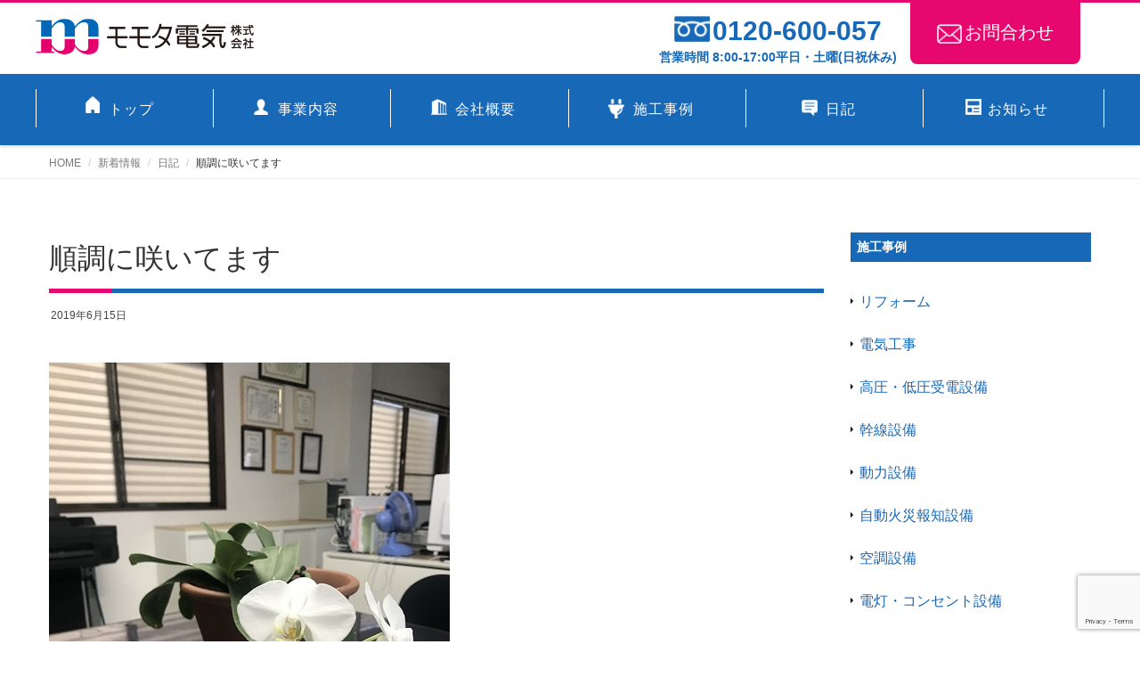

--- FILE ---
content_type: text/html; charset=UTF-8
request_url: https://momota-e.jp/blog/1346/
body_size: 44806
content:
    <!DOCTYPE html>
    <html dir="ltr" lang="ja"
	prefix="og: https://ogp.me/ns#" >

    <head>
        <meta charset="UTF-8">
        <meta name="viewport" content="width=device-width, initial-scale=1">
        <script type="text/javascript" src="https://momota-e.jp/wp/wp-content/themes/momota_denki/assets/js/jquery.matchHeight-min.js"></script>
        <title>順調に咲いてます - モモタ電気株式会社</title>

		<!-- All in One SEO 4.3.8 - aioseo.com -->
		<meta name="description" content="蕾4つあるのですがひとつずつゆっくり花になっていくような気がしています昨日一生懸命喋りました というより言葉選" />
		<meta name="robots" content="max-image-preview:large" />
		<link rel="canonical" href="https://momota-e.jp/blog/1346/" />
		<meta name="generator" content="All in One SEO (AIOSEO) 4.3.8" />

		<!-- Google tag (gtag.js) -->
<script async src="https://www.googletagmanager.com/gtag/js?id=G-ZL3EGHVMZE"></script>
<script>
  window.dataLayer = window.dataLayer || [];
  function gtag(){dataLayer.push(arguments);}
  gtag('js', new Date());

  gtag('config', 'G-ZL3EGHVMZE');
</script>
		<meta property="og:locale" content="ja_JP" />
		<meta property="og:site_name" content="モモタ電気株式会社 - Just another WordPress site" />
		<meta property="og:type" content="article" />
		<meta property="og:title" content="順調に咲いてます - モモタ電気株式会社" />
		<meta property="og:description" content="蕾4つあるのですがひとつずつゆっくり花になっていくような気がしています昨日一生懸命喋りました というより言葉選" />
		<meta property="og:url" content="https://momota-e.jp/blog/1346/" />
		<meta property="og:image" content="https://momota-e.jp/wp/wp-content/uploads/2022/12/momotadenki_hp.png" />
		<meta property="og:image:secure_url" content="https://momota-e.jp/wp/wp-content/uploads/2022/12/momotadenki_hp.png" />
		<meta property="og:image:width" content="1432" />
		<meta property="og:image:height" content="906" />
		<meta property="article:published_time" content="2019-06-14T21:11:35+00:00" />
		<meta property="article:modified_time" content="2019-06-14T21:11:35+00:00" />
		<meta name="twitter:card" content="summary_large_image" />
		<meta name="twitter:title" content="順調に咲いてます - モモタ電気株式会社" />
		<meta name="twitter:description" content="蕾4つあるのですがひとつずつゆっくり花になっていくような気がしています昨日一生懸命喋りました というより言葉選" />
		<meta name="twitter:image" content="https://momota-e.jp/wp/wp-content/uploads/2022/12/momotadenki_hp.png" />
		<script type="application/ld+json" class="aioseo-schema">
			{"@context":"https:\/\/schema.org","@graph":[{"@type":"BlogPosting","@id":"https:\/\/momota-e.jp\/blog\/1346\/#blogposting","name":"\u9806\u8abf\u306b\u54b2\u3044\u3066\u307e\u3059 - \u30e2\u30e2\u30bf\u96fb\u6c17\u682a\u5f0f\u4f1a\u793e","headline":"\u9806\u8abf\u306b\u54b2\u3044\u3066\u307e\u3059","author":{"@id":"https:\/\/momota-e.jp\/author\/emisia\/#author"},"publisher":{"@id":"https:\/\/momota-e.jp\/#organization"},"image":{"@type":"ImageObject","url":"https:\/\/blog-imgs-127.fc2.com\/m\/o\/m\/momota1982\/IMG_6117.jpg","@id":"https:\/\/momota-e.jp\/#articleImage"},"datePublished":"2019-06-14T21:11:35+09:00","dateModified":"2019-06-14T21:11:35+09:00","inLanguage":"ja","mainEntityOfPage":{"@id":"https:\/\/momota-e.jp\/blog\/1346\/#webpage"},"isPartOf":{"@id":"https:\/\/momota-e.jp\/blog\/1346\/#webpage"},"articleSection":"\u65e5\u8a18,"},{"@type":"BreadcrumbList","@id":"https:\/\/momota-e.jp\/blog\/1346\/#breadcrumblist","itemListElement":[{"@type":"ListItem","@id":"https:\/\/momota-e.jp\/#listItem","position":1,"item":{"@type":"WebPage","@id":"https:\/\/momota-e.jp\/","name":"\u30db\u30fc\u30e0","description":"\u30e2\u30e2\u30bf\u96fb\u6c17\u682a\u5f0f\u4f1a\u793e\u306f\u96fb\u6c17\u5de5\u4e8b\u3092\u624b\u6bb5\u3068\u3057\u3066\u3001\u4e8b\u696d\u3084\u66ae\u3089\u3057\u306b\u304a\u3051\u308b\u5b89\u5fc3\u3084\u4fbf\u5229\u3055\u3092\u63d0\u4f9b\u3057\u3066\u3044\u304d\u307e\u3059\u3002 \u304a\u56f0\u308a\u306e\u4e8b\u304c\u3042\u308a\u307e\u3057\u305f\u3089\u3054\u76f8\u8ac7\u4e0b\u3055\u3044\u307e\u305b\u3002","url":"https:\/\/momota-e.jp\/"},"nextItem":"https:\/\/momota-e.jp\/category\/blog\/#listItem"},{"@type":"ListItem","@id":"https:\/\/momota-e.jp\/category\/blog\/#listItem","position":2,"item":{"@type":"WebPage","@id":"https:\/\/momota-e.jp\/category\/blog\/","name":"\u65e5\u8a18","description":"\u857e4\u3064\u3042\u308b\u306e\u3067\u3059\u304c\u3072\u3068\u3064\u305a\u3064\u3086\u3063\u304f\u308a\u82b1\u306b\u306a\u3063\u3066\u3044\u304f\u3088\u3046\u306a\u6c17\u304c\u3057\u3066\u3044\u307e\u3059\u6628\u65e5\u4e00\u751f\u61f8\u547d\u558b\u308a\u307e\u3057\u305f \u3068\u3044\u3046\u3088\u308a\u8a00\u8449\u9078","url":"https:\/\/momota-e.jp\/category\/blog\/"},"previousItem":"https:\/\/momota-e.jp\/#listItem"}]},{"@type":"Organization","@id":"https:\/\/momota-e.jp\/#organization","name":"\u30e2\u30e2\u30bf\u96fb\u6c17\u682a\u5f0f\u4f1a\u793e","url":"https:\/\/momota-e.jp\/","logo":{"@type":"ImageObject","url":"https:\/\/momota-e.jp\/wp\/wp-content\/uploads\/2022\/11\/header_logo.png","@id":"https:\/\/momota-e.jp\/#organizationLogo","width":428,"height":70},"image":{"@id":"https:\/\/momota-e.jp\/#organizationLogo"}},{"@type":"Person","@id":"https:\/\/momota-e.jp\/author\/emisia\/#author","url":"https:\/\/momota-e.jp\/author\/emisia\/","name":"emisia","image":{"@type":"ImageObject","@id":"https:\/\/momota-e.jp\/blog\/1346\/#authorImage","url":"https:\/\/secure.gravatar.com\/avatar\/1aef150873002d7b35cf62901b1a8e3cf2c5b9071d165c3e0b982c9febc4ae45?s=96&d=mm&r=g","width":96,"height":96,"caption":"emisia"}},{"@type":"WebPage","@id":"https:\/\/momota-e.jp\/blog\/1346\/#webpage","url":"https:\/\/momota-e.jp\/blog\/1346\/","name":"\u9806\u8abf\u306b\u54b2\u3044\u3066\u307e\u3059 - \u30e2\u30e2\u30bf\u96fb\u6c17\u682a\u5f0f\u4f1a\u793e","description":"\u857e4\u3064\u3042\u308b\u306e\u3067\u3059\u304c\u3072\u3068\u3064\u305a\u3064\u3086\u3063\u304f\u308a\u82b1\u306b\u306a\u3063\u3066\u3044\u304f\u3088\u3046\u306a\u6c17\u304c\u3057\u3066\u3044\u307e\u3059\u6628\u65e5\u4e00\u751f\u61f8\u547d\u558b\u308a\u307e\u3057\u305f \u3068\u3044\u3046\u3088\u308a\u8a00\u8449\u9078","inLanguage":"ja","isPartOf":{"@id":"https:\/\/momota-e.jp\/#website"},"breadcrumb":{"@id":"https:\/\/momota-e.jp\/blog\/1346\/#breadcrumblist"},"author":{"@id":"https:\/\/momota-e.jp\/author\/emisia\/#author"},"creator":{"@id":"https:\/\/momota-e.jp\/author\/emisia\/#author"},"datePublished":"2019-06-14T21:11:35+09:00","dateModified":"2019-06-14T21:11:35+09:00"},{"@type":"WebSite","@id":"https:\/\/momota-e.jp\/#website","url":"https:\/\/momota-e.jp\/","name":"\u30e2\u30e2\u30bf\u96fb\u6c17\u682a\u5f0f\u4f1a\u793e","description":"Just another WordPress site","inLanguage":"ja","publisher":{"@id":"https:\/\/momota-e.jp\/#organization"}}]}
		</script>
		<!-- All in One SEO -->

<link rel="alternate" type="application/rss+xml" title="モモタ電気株式会社 &raquo; フィード" href="https://momota-e.jp/feed/" />
<link rel="alternate" type="application/rss+xml" title="モモタ電気株式会社 &raquo; コメントフィード" href="https://momota-e.jp/comments/feed/" />
<link rel="alternate" type="application/rss+xml" title="モモタ電気株式会社 &raquo; 順調に咲いてます のコメントのフィード" href="https://momota-e.jp/blog/1346/feed/" />
<link rel="alternate" title="oEmbed (JSON)" type="application/json+oembed" href="https://momota-e.jp/wp-json/oembed/1.0/embed?url=https%3A%2F%2Fmomota-e.jp%2Fblog%2F1346%2F" />
<link rel="alternate" title="oEmbed (XML)" type="text/xml+oembed" href="https://momota-e.jp/wp-json/oembed/1.0/embed?url=https%3A%2F%2Fmomota-e.jp%2Fblog%2F1346%2F&#038;format=xml" />
<style id='wp-img-auto-sizes-contain-inline-css' type='text/css'>
img:is([sizes=auto i],[sizes^="auto," i]){contain-intrinsic-size:3000px 1500px}
/*# sourceURL=wp-img-auto-sizes-contain-inline-css */
</style>
<style id='wp-emoji-styles-inline-css' type='text/css'>

	img.wp-smiley, img.emoji {
		display: inline !important;
		border: none !important;
		box-shadow: none !important;
		height: 1em !important;
		width: 1em !important;
		margin: 0 0.07em !important;
		vertical-align: -0.1em !important;
		background: none !important;
		padding: 0 !important;
	}
/*# sourceURL=wp-emoji-styles-inline-css */
</style>
<style id='wp-block-library-inline-css' type='text/css'>
:root{--wp-block-synced-color:#7a00df;--wp-block-synced-color--rgb:122,0,223;--wp-bound-block-color:var(--wp-block-synced-color);--wp-editor-canvas-background:#ddd;--wp-admin-theme-color:#007cba;--wp-admin-theme-color--rgb:0,124,186;--wp-admin-theme-color-darker-10:#006ba1;--wp-admin-theme-color-darker-10--rgb:0,107,160.5;--wp-admin-theme-color-darker-20:#005a87;--wp-admin-theme-color-darker-20--rgb:0,90,135;--wp-admin-border-width-focus:2px}@media (min-resolution:192dpi){:root{--wp-admin-border-width-focus:1.5px}}.wp-element-button{cursor:pointer}:root .has-very-light-gray-background-color{background-color:#eee}:root .has-very-dark-gray-background-color{background-color:#313131}:root .has-very-light-gray-color{color:#eee}:root .has-very-dark-gray-color{color:#313131}:root .has-vivid-green-cyan-to-vivid-cyan-blue-gradient-background{background:linear-gradient(135deg,#00d084,#0693e3)}:root .has-purple-crush-gradient-background{background:linear-gradient(135deg,#34e2e4,#4721fb 50%,#ab1dfe)}:root .has-hazy-dawn-gradient-background{background:linear-gradient(135deg,#faaca8,#dad0ec)}:root .has-subdued-olive-gradient-background{background:linear-gradient(135deg,#fafae1,#67a671)}:root .has-atomic-cream-gradient-background{background:linear-gradient(135deg,#fdd79a,#004a59)}:root .has-nightshade-gradient-background{background:linear-gradient(135deg,#330968,#31cdcf)}:root .has-midnight-gradient-background{background:linear-gradient(135deg,#020381,#2874fc)}:root{--wp--preset--font-size--normal:16px;--wp--preset--font-size--huge:42px}.has-regular-font-size{font-size:1em}.has-larger-font-size{font-size:2.625em}.has-normal-font-size{font-size:var(--wp--preset--font-size--normal)}.has-huge-font-size{font-size:var(--wp--preset--font-size--huge)}.has-text-align-center{text-align:center}.has-text-align-left{text-align:left}.has-text-align-right{text-align:right}.has-fit-text{white-space:nowrap!important}#end-resizable-editor-section{display:none}.aligncenter{clear:both}.items-justified-left{justify-content:flex-start}.items-justified-center{justify-content:center}.items-justified-right{justify-content:flex-end}.items-justified-space-between{justify-content:space-between}.screen-reader-text{border:0;clip-path:inset(50%);height:1px;margin:-1px;overflow:hidden;padding:0;position:absolute;width:1px;word-wrap:normal!important}.screen-reader-text:focus{background-color:#ddd;clip-path:none;color:#444;display:block;font-size:1em;height:auto;left:5px;line-height:normal;padding:15px 23px 14px;text-decoration:none;top:5px;width:auto;z-index:100000}html :where(.has-border-color){border-style:solid}html :where([style*=border-top-color]){border-top-style:solid}html :where([style*=border-right-color]){border-right-style:solid}html :where([style*=border-bottom-color]){border-bottom-style:solid}html :where([style*=border-left-color]){border-left-style:solid}html :where([style*=border-width]){border-style:solid}html :where([style*=border-top-width]){border-top-style:solid}html :where([style*=border-right-width]){border-right-style:solid}html :where([style*=border-bottom-width]){border-bottom-style:solid}html :where([style*=border-left-width]){border-left-style:solid}html :where(img[class*=wp-image-]){height:auto;max-width:100%}:where(figure){margin:0 0 1em}html :where(.is-position-sticky){--wp-admin--admin-bar--position-offset:var(--wp-admin--admin-bar--height,0px)}@media screen and (max-width:600px){html :where(.is-position-sticky){--wp-admin--admin-bar--position-offset:0px}}

/*# sourceURL=wp-block-library-inline-css */
</style><style id='global-styles-inline-css' type='text/css'>
:root{--wp--preset--aspect-ratio--square: 1;--wp--preset--aspect-ratio--4-3: 4/3;--wp--preset--aspect-ratio--3-4: 3/4;--wp--preset--aspect-ratio--3-2: 3/2;--wp--preset--aspect-ratio--2-3: 2/3;--wp--preset--aspect-ratio--16-9: 16/9;--wp--preset--aspect-ratio--9-16: 9/16;--wp--preset--color--black: #000000;--wp--preset--color--cyan-bluish-gray: #abb8c3;--wp--preset--color--white: #ffffff;--wp--preset--color--pale-pink: #f78da7;--wp--preset--color--vivid-red: #cf2e2e;--wp--preset--color--luminous-vivid-orange: #ff6900;--wp--preset--color--luminous-vivid-amber: #fcb900;--wp--preset--color--light-green-cyan: #7bdcb5;--wp--preset--color--vivid-green-cyan: #00d084;--wp--preset--color--pale-cyan-blue: #8ed1fc;--wp--preset--color--vivid-cyan-blue: #0693e3;--wp--preset--color--vivid-purple: #9b51e0;--wp--preset--gradient--vivid-cyan-blue-to-vivid-purple: linear-gradient(135deg,rgb(6,147,227) 0%,rgb(155,81,224) 100%);--wp--preset--gradient--light-green-cyan-to-vivid-green-cyan: linear-gradient(135deg,rgb(122,220,180) 0%,rgb(0,208,130) 100%);--wp--preset--gradient--luminous-vivid-amber-to-luminous-vivid-orange: linear-gradient(135deg,rgb(252,185,0) 0%,rgb(255,105,0) 100%);--wp--preset--gradient--luminous-vivid-orange-to-vivid-red: linear-gradient(135deg,rgb(255,105,0) 0%,rgb(207,46,46) 100%);--wp--preset--gradient--very-light-gray-to-cyan-bluish-gray: linear-gradient(135deg,rgb(238,238,238) 0%,rgb(169,184,195) 100%);--wp--preset--gradient--cool-to-warm-spectrum: linear-gradient(135deg,rgb(74,234,220) 0%,rgb(151,120,209) 20%,rgb(207,42,186) 40%,rgb(238,44,130) 60%,rgb(251,105,98) 80%,rgb(254,248,76) 100%);--wp--preset--gradient--blush-light-purple: linear-gradient(135deg,rgb(255,206,236) 0%,rgb(152,150,240) 100%);--wp--preset--gradient--blush-bordeaux: linear-gradient(135deg,rgb(254,205,165) 0%,rgb(254,45,45) 50%,rgb(107,0,62) 100%);--wp--preset--gradient--luminous-dusk: linear-gradient(135deg,rgb(255,203,112) 0%,rgb(199,81,192) 50%,rgb(65,88,208) 100%);--wp--preset--gradient--pale-ocean: linear-gradient(135deg,rgb(255,245,203) 0%,rgb(182,227,212) 50%,rgb(51,167,181) 100%);--wp--preset--gradient--electric-grass: linear-gradient(135deg,rgb(202,248,128) 0%,rgb(113,206,126) 100%);--wp--preset--gradient--midnight: linear-gradient(135deg,rgb(2,3,129) 0%,rgb(40,116,252) 100%);--wp--preset--font-size--small: 13px;--wp--preset--font-size--medium: 20px;--wp--preset--font-size--large: 36px;--wp--preset--font-size--x-large: 42px;--wp--preset--spacing--20: 0.44rem;--wp--preset--spacing--30: 0.67rem;--wp--preset--spacing--40: 1rem;--wp--preset--spacing--50: 1.5rem;--wp--preset--spacing--60: 2.25rem;--wp--preset--spacing--70: 3.38rem;--wp--preset--spacing--80: 5.06rem;--wp--preset--shadow--natural: 6px 6px 9px rgba(0, 0, 0, 0.2);--wp--preset--shadow--deep: 12px 12px 50px rgba(0, 0, 0, 0.4);--wp--preset--shadow--sharp: 6px 6px 0px rgba(0, 0, 0, 0.2);--wp--preset--shadow--outlined: 6px 6px 0px -3px rgb(255, 255, 255), 6px 6px rgb(0, 0, 0);--wp--preset--shadow--crisp: 6px 6px 0px rgb(0, 0, 0);}:where(.is-layout-flex){gap: 0.5em;}:where(.is-layout-grid){gap: 0.5em;}body .is-layout-flex{display: flex;}.is-layout-flex{flex-wrap: wrap;align-items: center;}.is-layout-flex > :is(*, div){margin: 0;}body .is-layout-grid{display: grid;}.is-layout-grid > :is(*, div){margin: 0;}:where(.wp-block-columns.is-layout-flex){gap: 2em;}:where(.wp-block-columns.is-layout-grid){gap: 2em;}:where(.wp-block-post-template.is-layout-flex){gap: 1.25em;}:where(.wp-block-post-template.is-layout-grid){gap: 1.25em;}.has-black-color{color: var(--wp--preset--color--black) !important;}.has-cyan-bluish-gray-color{color: var(--wp--preset--color--cyan-bluish-gray) !important;}.has-white-color{color: var(--wp--preset--color--white) !important;}.has-pale-pink-color{color: var(--wp--preset--color--pale-pink) !important;}.has-vivid-red-color{color: var(--wp--preset--color--vivid-red) !important;}.has-luminous-vivid-orange-color{color: var(--wp--preset--color--luminous-vivid-orange) !important;}.has-luminous-vivid-amber-color{color: var(--wp--preset--color--luminous-vivid-amber) !important;}.has-light-green-cyan-color{color: var(--wp--preset--color--light-green-cyan) !important;}.has-vivid-green-cyan-color{color: var(--wp--preset--color--vivid-green-cyan) !important;}.has-pale-cyan-blue-color{color: var(--wp--preset--color--pale-cyan-blue) !important;}.has-vivid-cyan-blue-color{color: var(--wp--preset--color--vivid-cyan-blue) !important;}.has-vivid-purple-color{color: var(--wp--preset--color--vivid-purple) !important;}.has-black-background-color{background-color: var(--wp--preset--color--black) !important;}.has-cyan-bluish-gray-background-color{background-color: var(--wp--preset--color--cyan-bluish-gray) !important;}.has-white-background-color{background-color: var(--wp--preset--color--white) !important;}.has-pale-pink-background-color{background-color: var(--wp--preset--color--pale-pink) !important;}.has-vivid-red-background-color{background-color: var(--wp--preset--color--vivid-red) !important;}.has-luminous-vivid-orange-background-color{background-color: var(--wp--preset--color--luminous-vivid-orange) !important;}.has-luminous-vivid-amber-background-color{background-color: var(--wp--preset--color--luminous-vivid-amber) !important;}.has-light-green-cyan-background-color{background-color: var(--wp--preset--color--light-green-cyan) !important;}.has-vivid-green-cyan-background-color{background-color: var(--wp--preset--color--vivid-green-cyan) !important;}.has-pale-cyan-blue-background-color{background-color: var(--wp--preset--color--pale-cyan-blue) !important;}.has-vivid-cyan-blue-background-color{background-color: var(--wp--preset--color--vivid-cyan-blue) !important;}.has-vivid-purple-background-color{background-color: var(--wp--preset--color--vivid-purple) !important;}.has-black-border-color{border-color: var(--wp--preset--color--black) !important;}.has-cyan-bluish-gray-border-color{border-color: var(--wp--preset--color--cyan-bluish-gray) !important;}.has-white-border-color{border-color: var(--wp--preset--color--white) !important;}.has-pale-pink-border-color{border-color: var(--wp--preset--color--pale-pink) !important;}.has-vivid-red-border-color{border-color: var(--wp--preset--color--vivid-red) !important;}.has-luminous-vivid-orange-border-color{border-color: var(--wp--preset--color--luminous-vivid-orange) !important;}.has-luminous-vivid-amber-border-color{border-color: var(--wp--preset--color--luminous-vivid-amber) !important;}.has-light-green-cyan-border-color{border-color: var(--wp--preset--color--light-green-cyan) !important;}.has-vivid-green-cyan-border-color{border-color: var(--wp--preset--color--vivid-green-cyan) !important;}.has-pale-cyan-blue-border-color{border-color: var(--wp--preset--color--pale-cyan-blue) !important;}.has-vivid-cyan-blue-border-color{border-color: var(--wp--preset--color--vivid-cyan-blue) !important;}.has-vivid-purple-border-color{border-color: var(--wp--preset--color--vivid-purple) !important;}.has-vivid-cyan-blue-to-vivid-purple-gradient-background{background: var(--wp--preset--gradient--vivid-cyan-blue-to-vivid-purple) !important;}.has-light-green-cyan-to-vivid-green-cyan-gradient-background{background: var(--wp--preset--gradient--light-green-cyan-to-vivid-green-cyan) !important;}.has-luminous-vivid-amber-to-luminous-vivid-orange-gradient-background{background: var(--wp--preset--gradient--luminous-vivid-amber-to-luminous-vivid-orange) !important;}.has-luminous-vivid-orange-to-vivid-red-gradient-background{background: var(--wp--preset--gradient--luminous-vivid-orange-to-vivid-red) !important;}.has-very-light-gray-to-cyan-bluish-gray-gradient-background{background: var(--wp--preset--gradient--very-light-gray-to-cyan-bluish-gray) !important;}.has-cool-to-warm-spectrum-gradient-background{background: var(--wp--preset--gradient--cool-to-warm-spectrum) !important;}.has-blush-light-purple-gradient-background{background: var(--wp--preset--gradient--blush-light-purple) !important;}.has-blush-bordeaux-gradient-background{background: var(--wp--preset--gradient--blush-bordeaux) !important;}.has-luminous-dusk-gradient-background{background: var(--wp--preset--gradient--luminous-dusk) !important;}.has-pale-ocean-gradient-background{background: var(--wp--preset--gradient--pale-ocean) !important;}.has-electric-grass-gradient-background{background: var(--wp--preset--gradient--electric-grass) !important;}.has-midnight-gradient-background{background: var(--wp--preset--gradient--midnight) !important;}.has-small-font-size{font-size: var(--wp--preset--font-size--small) !important;}.has-medium-font-size{font-size: var(--wp--preset--font-size--medium) !important;}.has-large-font-size{font-size: var(--wp--preset--font-size--large) !important;}.has-x-large-font-size{font-size: var(--wp--preset--font-size--x-large) !important;}
/*# sourceURL=global-styles-inline-css */
</style>

<style id='classic-theme-styles-inline-css' type='text/css'>
/*! This file is auto-generated */
.wp-block-button__link{color:#fff;background-color:#32373c;border-radius:9999px;box-shadow:none;text-decoration:none;padding:calc(.667em + 2px) calc(1.333em + 2px);font-size:1.125em}.wp-block-file__button{background:#32373c;color:#fff;text-decoration:none}
/*# sourceURL=/wp-includes/css/classic-themes.min.css */
</style>
<link rel='stylesheet' id='contact-form-7-css' href='https://momota-e.jp/wp/wp-content/plugins/contact-form-7/includes/css/styles.css?ver=5.7.7' type='text/css' media='all' />
<link rel='stylesheet' id='bootstrap-css' href='https://momota-e.jp/wp/wp-content/themes/momota_denki/assets/css/bootstrap.css?ver=6.9' type='text/css' media='all' />
<link rel='stylesheet' id='font-awesome-css' href='https://momota-e.jp/wp/wp-content/themes/momota_denki/assets/css/font-awesome.css?ver=6.9' type='text/css' media='all' />
<link rel='stylesheet' id='line-icons-css' href='https://momota-e.jp/wp/wp-content/themes/momota_denki/assets/plugins/line-icons/line-icons.css?ver=6.9' type='text/css' media='all' />
<link rel='stylesheet' id='owl-carousel-css' href='https://momota-e.jp/wp/wp-content/themes/momota_denki/assets/plugins/owl-carousel/owl.carousel.css?ver=6.9' type='text/css' media='all' />
<link rel='stylesheet' id='slick-css' href='https://momota-e.jp/wp/wp-content/themes/momota_denki/assets/plugins/slick/slick.css?ver=6.9' type='text/css' media='all' />
<link rel='stylesheet' id='slick-theme-css' href='https://momota-e.jp/wp/wp-content/themes/momota_denki/assets/plugins/slick/slick-theme.css?ver=6.9' type='text/css' media='all' />
<link rel='stylesheet' id='dekiru-blog-style-css' href='https://momota-e.jp/wp/wp-content/themes/momota_denki/assets/css/blog.style.css?ver=6.9' type='text/css' media='all' />
<link rel='stylesheet' id='dekiru-header-css' href='https://momota-e.jp/wp/wp-content/themes/momota_denki/assets/css/header.css?ver=6.9' type='text/css' media='all' />
<link rel='stylesheet' id='dekiru-footer-css' href='https://momota-e.jp/wp/wp-content/themes/momota_denki/assets/css/footer.css?ver=6.9' type='text/css' media='all' />
<link rel='stylesheet' id='dekiru-default-style-css' href='https://momota-e.jp/wp/wp-content/themes/momota_denki/assets/css/default.css?ver=6.9' type='text/css' media='all' />
<link rel='stylesheet' id='dekiru-style-css' href='https://momota-e.jp/wp/wp-content/themes/momota_denki/style.css?ver=6.9' type='text/css' media='all' />
<script type="text/javascript" src="https://momota-e.jp/wp/wp-includes/js/jquery/jquery.min.js?ver=3.7.1" id="jquery-core-js"></script>
<script type="text/javascript" src="https://momota-e.jp/wp/wp-includes/js/jquery/jquery-migrate.min.js?ver=3.4.1" id="jquery-migrate-js"></script>
<link rel="https://api.w.org/" href="https://momota-e.jp/wp-json/" /><link rel="alternate" title="JSON" type="application/json" href="https://momota-e.jp/wp-json/wp/v2/posts/1346" /><link rel="EditURI" type="application/rsd+xml" title="RSD" href="https://momota-e.jp/wp/xmlrpc.php?rsd" />
<meta name="generator" content="WordPress 6.9" />
<link rel='shortlink' href='https://momota-e.jp/?p=1346' />
<link rel="icon" href="https://momota-e.jp/wp/wp-content/uploads/2023/01/cropped-favicon-32x32.png" sizes="32x32" />
<link rel="icon" href="https://momota-e.jp/wp/wp-content/uploads/2023/01/cropped-favicon-192x192.png" sizes="192x192" />
<link rel="apple-touch-icon" href="https://momota-e.jp/wp/wp-content/uploads/2023/01/cropped-favicon-180x180.png" />
<meta name="msapplication-TileImage" content="https://momota-e.jp/wp/wp-content/uploads/2023/01/cropped-favicon-270x270.png" />
    </head>

    <body class="wp-singular post-template-default single single-post postid-1346 single-format-standard wp-custom-logo wp-theme-momota_denki header-fixed header-fixed-space-v2">
        <div class="wrapper">
            <div class="header-v8 header-sticky">
                <div class="blog-topbar">
                    <div class="container pc">
                        <div class="wrap">
                                                        <a href="https://momota-e.jp/" class="custom-logo-link" rel="home"><img width="428" height="70" src="https://momota-e.jp/wp/wp-content/uploads/2022/11/header_logo.png" class="custom-logo" alt="モモタ電気株式会社" decoding="async" srcset="https://momota-e.jp/wp/wp-content/uploads/2022/11/header_logo.png 428w, https://momota-e.jp/wp/wp-content/uploads/2022/11/header_logo-300x49.png 300w" sizes="(max-width: 428px) 100vw, 428px" /></a>                                                        <ul class="contact">
                                <li class="tel"><a href="tel:0120-600-057"><img src="https://momota-e.jp/wp/wp-content/themes/momota_denki/assets/img/icon_header_fd.png"  alt="フリーダイヤル">0120-600-057<br><span>営業時間 8:00-17:00平日・土曜(日祝休み)</span></a></li>
                                <li class="btn"><a href="/contact"><img src="https://momota-e.jp/wp/wp-content/themes/momota_denki/assets/img/icon_header_mail.png"  alt="メールでお問合せ">お問合わせ</a></li>
                            </ul>
                        </div>
                    </div>
                </div>

                <div class="navbar navbar-default mega-menu" role="navigation">
                    <div class="container">
                        <div class="res-container">
                            <div class="navbar-brand sp">
                                                                                                <a href="https://momota-e.jp/" class="custom-logo-link" rel="home"><img width="428" height="70" src="https://momota-e.jp/wp/wp-content/uploads/2022/11/header_logo.png" class="custom-logo" alt="モモタ電気株式会社" decoding="async" srcset="https://momota-e.jp/wp/wp-content/uploads/2022/11/header_logo.png 428w, https://momota-e.jp/wp/wp-content/uploads/2022/11/header_logo-300x49.png 300w" sizes="(max-width: 428px) 100vw, 428px" /></a>                                                                                            </div>
                            <button type="button" class="navbar-toggle" data-toggle="collapse" data-target=".navbar-responsive-collapse">
              <span class="navbar-bar"></span>
              <span>メニュー</span>
            </button>
                        </div>
                        <!-- .navbar-header -->

                        <div class="collapse navbar-collapse navbar-responsive-collapse"><ul id="menu-global_menu" class="nav navbar-nav"><li><a href="https://momota-e.jp/">トップ</a></li>
<li><a href="https://momota-e.jp/business/">事業内容</a></li>
<li class="dropdown "><a href="https://momota-e.jp/aboutus/">会社概要</a><a class="dropdown-toggle" data-toggle="dropdown" aria-expanded="false"><i class="fa fa-angle-right"></i></a>
<ul class="dropdown-menu">
	<li><a href="https://momota-e.jp/aboutus/greeting/">代表挨拶</a></li>
	<li><a href="https://momota-e.jp/aboutus/staff/">スタッフ紹介</a></li>
</ul>
</li>
<li><a href="https://momota-e.jp/construction/">施工事例</a></li>
<li><a href="https://momota-e.jp/category/blog/">日記</a></li>
<li><a href="https://momota-e.jp/category/info/">お知らせ</a></li>
</ul></div>
                    </div>
                    <!-- .container -->
                </div>
                <!-- .navbar .navbar-default .mega-menu -->

            </div>
            <!-- .header -->

	<div class="breadcrumbs"><div class="container"><ul class="breadcrumb">
	<li class="level-1 top"><a href="https://momota-e.jp/">HOME</a></li>
	<li class="level-2 sub"><a href="https://momota-e.jp/news/">新着情報</a></li>
	<li class="level-3 sub"><a href="https://momota-e.jp/category/blog/">日記</a></li>
	<li class="level-4 sub tail current">順調に咲いてます</li>
</ul>
</div></div>
	<div class="container content">
		<div class="row">
			<div class="col-md-9 md-margin-bottom-50">
				<div class="blog-grid margin-bottom-30">
					<h1 class="blog-grid-title-lg">順調に咲いてます</h1>
					<div class="overflow-h margin-bottom-10">
						<ul class="blog-grid-info pull-left">
							<li>2019年6月15日</li>
						</ul>
					</div>
				</div>

				<div id="post-1346" class="post-1346 post type-post status-publish format-standard hentry category-blog tag-9">
					<p><a href="/wp/wp-content/uploads/img/IMG_6117.jpg/" target="_blank" rel="noopener"><img fetchpriority="high" decoding="async" src="https://blog-imgs-127.fc2.com/m/o/m/momota1982/IMG_6117.jpg" alt="IMG_6117.jpg" border="0" width="450" height="600" /></a><br />蕾4つあるのですがひとつずつゆっくり花になっていくような気がしています</p>
<p>昨日一生懸命喋りました　というより言葉選んで正確に伝えようとした感じかなぁ<br />俺の思いもちょっとだけですけど伝えられたしね<br />みんな帰って家族で喜んでくれたかなぁとか帰り道に思いまして<br />また34期もガンバリマス（もう始まってるけど＾＾；）</p>
<p>風の音で起きた朝<br />今日出会う方々　宜しくお願いいたします<br />
<span id="more-1346"></span><br /></p>
          				</div>

									<ul class="blog-grid-tags">
													<li><a href="https://momota-e.jp/category/blog/">日記</a></li>
																			<li><a href="https://momota-e.jp/tag/9/"></a></li>
											</ul>
				
			</div>

			
<div class="col-md-3 magazine-page">
			<div id="secondary" class="widget-area" role="complementary">
			<section id="text-5" class="widget widget_text margin-bottom-40"><h2 class="title-v4">施工事例</h2>			<div class="textwidget"><ul class="custom_cate">
<li><a href="https://momota-e.jp/constructioncat/reform/">リフォーム</a></li>
<li><a href="https://momota-e.jp/constructioncat/denki/">電気工事</a></li>
<li><a href="https://momota-e.jp/constructioncat/juden/">高圧・低圧受電設備</a></li>
<li><a href="https://momota-e.jp/constructioncat/kansen/">幹線設備</a></li>
<li><a href="https://momota-e.jp/constructioncat/doryoku/">動力設備</a></li>
<li><a href="https://momota-e.jp/constructioncat/houchiki/">自動火災報知設備</a></li>
<li><a href="https://momota-e.jp/constructioncat/kucho/">空調設備</a></li>
<li><a href="https://momota-e.jp/constructioncat/light/">電灯・コンセント設備</a></li>
</ul>
</div>
		</section><section id="categories-2" class="widget widget_categories margin-bottom-40"><h2 class="title-v4">モモタ情報</h2>
			<ul>
					<li class="cat-item cat-item-1"><a href="https://momota-e.jp/category/info/">お知らせ</a>
</li>
	<li class="cat-item cat-item-3"><a href="https://momota-e.jp/category/saboten/">サボテン通信</a>
</li>
	<li class="cat-item cat-item-8"><a href="https://momota-e.jp/category/blog/">日記</a>
</li>
			</ul>

			</section>
		<section id="recent-posts-2" class="widget widget_recent_entries margin-bottom-40">
		<h2 class="title-v4">最近の投稿</h2>
		<ul>
											<li>
					<a href="https://momota-e.jp/blog/4617/">6:07</a>
									</li>
											<li>
					<a href="https://momota-e.jp/blog/4614/">愛と希望と勇気の日</a>
									</li>
											<li>
					<a href="https://momota-e.jp/blog/4611/">本読みました</a>
									</li>
											<li>
					<a href="https://momota-e.jp/blog/4606/">おめでとう！</a>
									</li>
											<li>
					<a href="https://momota-e.jp/blog/4603/">昨日の朝ごはん</a>
									</li>
											<li>
					<a href="https://momota-e.jp/blog/4600/">Doctor Copper</a>
									</li>
											<li>
					<a href="https://momota-e.jp/blog/4595/">8年ぶりでした</a>
									</li>
											<li>
					<a href="https://momota-e.jp/blog/4591/">スタートしよう</a>
									</li>
											<li>
					<a href="https://momota-e.jp/blog/4588/">本年もありがとうございました</a>
									</li>
											<li>
					<a href="https://momota-e.jp/blog/4583/">サンタきてくれたかなぁ</a>
									</li>
					</ul>

		</section><section id="calendar-2" class="widget widget_calendar margin-bottom-40"><div id="calendar_wrap" class="calendar_wrap"><table id="wp-calendar" class="wp-calendar-table">
	<caption>2026年1月</caption>
	<thead>
	<tr>
		<th scope="col" aria-label="月曜日">月</th>
		<th scope="col" aria-label="火曜日">火</th>
		<th scope="col" aria-label="水曜日">水</th>
		<th scope="col" aria-label="木曜日">木</th>
		<th scope="col" aria-label="金曜日">金</th>
		<th scope="col" aria-label="土曜日">土</th>
		<th scope="col" aria-label="日曜日">日</th>
	</tr>
	</thead>
	<tbody>
	<tr>
		<td colspan="3" class="pad">&nbsp;</td><td>1</td><td>2</td><td>3</td><td>4</td>
	</tr>
	<tr>
		<td><a href="https://momota-e.jp/date/2026/01/05/" aria-label="2026年1月5日 に投稿を公開">5</a></td><td><a href="https://momota-e.jp/date/2026/01/06/" aria-label="2026年1月6日 に投稿を公開">6</a></td><td><a href="https://momota-e.jp/date/2026/01/07/" aria-label="2026年1月7日 に投稿を公開">7</a></td><td>8</td><td><a href="https://momota-e.jp/date/2026/01/09/" aria-label="2026年1月9日 に投稿を公開">9</a></td><td>10</td><td>11</td>
	</tr>
	<tr>
		<td><a href="https://momota-e.jp/date/2026/01/12/" aria-label="2026年1月12日 に投稿を公開">12</a></td><td><a href="https://momota-e.jp/date/2026/01/13/" aria-label="2026年1月13日 に投稿を公開">13</a></td><td><a href="https://momota-e.jp/date/2026/01/14/" aria-label="2026年1月14日 に投稿を公開">14</a></td><td><a href="https://momota-e.jp/date/2026/01/15/" aria-label="2026年1月15日 に投稿を公開">15</a></td><td>16</td><td>17</td><td id="today">18</td>
	</tr>
	<tr>
		<td>19</td><td>20</td><td>21</td><td>22</td><td>23</td><td>24</td><td>25</td>
	</tr>
	<tr>
		<td>26</td><td>27</td><td>28</td><td>29</td><td>30</td><td>31</td>
		<td class="pad" colspan="1">&nbsp;</td>
	</tr>
	</tbody>
	</table><nav aria-label="前と次の月" class="wp-calendar-nav">
		<span class="wp-calendar-nav-prev"><a href="https://momota-e.jp/date/2025/12/">&laquo; 12月</a></span>
		<span class="pad">&nbsp;</span>
		<span class="wp-calendar-nav-next">&nbsp;</span>
	</nav></div></section><section id="text-4" class="widget widget_text margin-bottom-40">			<div class="textwidget"><p><a href="https://momota-e.jp/wp/construction/"><img decoding="async" class="alignnone size-full wp-image-2375" src="https://momota-e.jp/wp/wp-content/uploads/2023/02/ft_bnr01.png" alt="" width="420" height="170" srcset="https://momota-e.jp/wp/wp-content/uploads/2023/02/ft_bnr01.png 420w, https://momota-e.jp/wp/wp-content/uploads/2023/02/ft_bnr01-300x121.png 300w" sizes="(max-width: 420px) 100vw, 420px" /></a></p>
<p><a href="https://momota-e.jp/wp/category/saboten/"><img decoding="async" class="alignnone size-full wp-image-2374" src="https://momota-e.jp/wp/wp-content/uploads/2023/02/ft_bnr02.png" alt="" width="420" height="170" srcset="https://momota-e.jp/wp/wp-content/uploads/2023/02/ft_bnr02.png 420w, https://momota-e.jp/wp/wp-content/uploads/2023/02/ft_bnr02-300x121.png 300w" sizes="(max-width: 420px) 100vw, 420px" /></a></p>
</div>
		</section>		</div><!-- #secondary -->
	</div>
		</div>
	</div>




	<div class="footer-v8">
		<div class="footer">
			<div class="container">

					<div class="md-margin-bottom-40">
						<section id="text-2" class="widget widget_text margin-bottom-20">			<div class="textwidget"><div class="footer_logo"><a href="https://momota-e.jp/wp/"><img loading="lazy" decoding="async" class="alignnone size-full wp-image-166" src="https://momota-e.jp/wp/wp-content/uploads/2022/12/logo_w_white.png" alt="" width="296" height="49" /></a></div>
<p class="ft_address">〒581-0061 <br class="sp">大阪府八尾市春日町1丁目9番１号</p>
</div>
		</section>					</div>

					<div class="md-margin-bottom-40">
						<section id="nav_menu-2" class="widget widget_nav_menu margin-bottom-20"><div class="menu-ft_menu-container"><ul id="menu-ft_menu" class="menu"><li><a href="https://momota-e.jp/">トップ</a></li>
<li><a href="https://momota-e.jp/aboutus/">会社概要</a></li>
<li><a href="https://momota-e.jp/construction/">施工事例</a></li>
<li><a href="https://momota-e.jp/category/saboten/">サボテン通信</a></li>
<li><a href="https://momota-e.jp/sitemap/">サイトマップ</a></li>
<li><a rel="privacy-policy" href="https://momota-e.jp/privacy-policy/">プライバシーポリシー</a></li>
</ul></div></section>					</div>

					<div class="md-margin-bottom-40">
						<section id="text-3" class="widget widget_text margin-bottom-20">			<div class="textwidget"><div class="ft_tel">
<p><a href="tel:0120-600-057"><img decoding="async" class="alignnone size-full wp-image-164" src="https://momota-e.jp/wp/wp-content/uploads/2022/12/ft_mail.png" alt="モモタ電気 お電話のお問合せ" width="40" /><span class="fd">0120-600-057</span></a></p>
<p class="time">営業時間 8:00-17:00平日・土曜(日祝休み)</p>
</div>
</div>
		</section>					</div>

					<div class="md-margin-bottom-40">
											</div><!-- .col-md-3 -->

		
			</div><!-- .container -->
		<div class="copyright">&copy;モモタ電気株式会社</div>
		</div><!-- .footer -->

        <div class="footer_btn sp">
            <div class="btn_tel"><a href="tel:0120-600-057">お電話</a></div>
            <div class="btn_ct"><a href="/contact/">お問い合わせ</a></div>
            </div>
        </div>
	</div><!-- .footer-v1 -->

</div><!-- .wrapper -->

<script type="speculationrules">
{"prefetch":[{"source":"document","where":{"and":[{"href_matches":"/*"},{"not":{"href_matches":["/wp/wp-*.php","/wp/wp-admin/*","/wp/wp-content/uploads/*","/wp/wp-content/*","/wp/wp-content/plugins/*","/wp/wp-content/themes/momota_denki/*","/*\\?(.+)"]}},{"not":{"selector_matches":"a[rel~=\"nofollow\"]"}},{"not":{"selector_matches":".no-prefetch, .no-prefetch a"}}]},"eagerness":"conservative"}]}
</script>
<script type="text/javascript" src="https://momota-e.jp/wp/wp-content/plugins/contact-form-7/includes/swv/js/index.js?ver=5.7.7" id="swv-js"></script>
<script type="text/javascript" id="contact-form-7-js-extra">
/* <![CDATA[ */
var wpcf7 = {"api":{"root":"https://momota-e.jp/wp-json/","namespace":"contact-form-7/v1"}};
//# sourceURL=contact-form-7-js-extra
/* ]]> */
</script>
<script type="text/javascript" src="https://momota-e.jp/wp/wp-content/plugins/contact-form-7/includes/js/index.js?ver=5.7.7" id="contact-form-7-js"></script>
<script type="text/javascript" src="https://momota-e.jp/wp/wp-includes/js/comment-reply.min.js?ver=6.9" id="comment-reply-js" async="async" data-wp-strategy="async" fetchpriority="low"></script>
<script type="text/javascript" src="https://momota-e.jp/wp/wp-content/themes/momota_denki/assets/js/bootstrap.js?ver=6.9" id="bootstrap-js"></script>
<script type="text/javascript" src="https://momota-e.jp/wp/wp-content/themes/momota_denki/assets/plugins/owl-carousel/owl.carousel.js?ver=6.9" id="owl-carousel-js"></script>
<script type="text/javascript" src="https://momota-e.jp/wp/wp-content/themes/momota_denki/assets/plugins/slick/slick.js?ver=6.9" id="slick-js"></script>
<script type="text/javascript" src="https://momota-e.jp/wp/wp-content/themes/momota_denki/assets/js/app.js?ver=6.9" id="dekiru-app-js-js"></script>
<script type="text/javascript" src="https://momota-e.jp/wp/wp-content/themes/momota_denki/assets/js/custom.js?ver=6.9" id="dekiru-custom-js-js"></script>
<script type="text/javascript" src="https://www.google.com/recaptcha/api.js?render=6Lc167olAAAAACWmh9KKzjg_C1ZBM-XZn5oCTMtk&amp;ver=3.0" id="google-recaptcha-js"></script>
<script type="text/javascript" src="https://momota-e.jp/wp/wp-includes/js/dist/vendor/wp-polyfill.min.js?ver=3.15.0" id="wp-polyfill-js"></script>
<script type="text/javascript" id="wpcf7-recaptcha-js-extra">
/* <![CDATA[ */
var wpcf7_recaptcha = {"sitekey":"6Lc167olAAAAACWmh9KKzjg_C1ZBM-XZn5oCTMtk","actions":{"homepage":"homepage","contactform":"contactform"}};
//# sourceURL=wpcf7-recaptcha-js-extra
/* ]]> */
</script>
<script type="text/javascript" src="https://momota-e.jp/wp/wp-content/plugins/contact-form-7/modules/recaptcha/index.js?ver=5.7.7" id="wpcf7-recaptcha-js"></script>
<script id="wp-emoji-settings" type="application/json">
{"baseUrl":"https://s.w.org/images/core/emoji/17.0.2/72x72/","ext":".png","svgUrl":"https://s.w.org/images/core/emoji/17.0.2/svg/","svgExt":".svg","source":{"concatemoji":"https://momota-e.jp/wp/wp-includes/js/wp-emoji-release.min.js?ver=6.9"}}
</script>
<script type="module">
/* <![CDATA[ */
/*! This file is auto-generated */
const a=JSON.parse(document.getElementById("wp-emoji-settings").textContent),o=(window._wpemojiSettings=a,"wpEmojiSettingsSupports"),s=["flag","emoji"];function i(e){try{var t={supportTests:e,timestamp:(new Date).valueOf()};sessionStorage.setItem(o,JSON.stringify(t))}catch(e){}}function c(e,t,n){e.clearRect(0,0,e.canvas.width,e.canvas.height),e.fillText(t,0,0);t=new Uint32Array(e.getImageData(0,0,e.canvas.width,e.canvas.height).data);e.clearRect(0,0,e.canvas.width,e.canvas.height),e.fillText(n,0,0);const a=new Uint32Array(e.getImageData(0,0,e.canvas.width,e.canvas.height).data);return t.every((e,t)=>e===a[t])}function p(e,t){e.clearRect(0,0,e.canvas.width,e.canvas.height),e.fillText(t,0,0);var n=e.getImageData(16,16,1,1);for(let e=0;e<n.data.length;e++)if(0!==n.data[e])return!1;return!0}function u(e,t,n,a){switch(t){case"flag":return n(e,"\ud83c\udff3\ufe0f\u200d\u26a7\ufe0f","\ud83c\udff3\ufe0f\u200b\u26a7\ufe0f")?!1:!n(e,"\ud83c\udde8\ud83c\uddf6","\ud83c\udde8\u200b\ud83c\uddf6")&&!n(e,"\ud83c\udff4\udb40\udc67\udb40\udc62\udb40\udc65\udb40\udc6e\udb40\udc67\udb40\udc7f","\ud83c\udff4\u200b\udb40\udc67\u200b\udb40\udc62\u200b\udb40\udc65\u200b\udb40\udc6e\u200b\udb40\udc67\u200b\udb40\udc7f");case"emoji":return!a(e,"\ud83e\u1fac8")}return!1}function f(e,t,n,a){let r;const o=(r="undefined"!=typeof WorkerGlobalScope&&self instanceof WorkerGlobalScope?new OffscreenCanvas(300,150):document.createElement("canvas")).getContext("2d",{willReadFrequently:!0}),s=(o.textBaseline="top",o.font="600 32px Arial",{});return e.forEach(e=>{s[e]=t(o,e,n,a)}),s}function r(e){var t=document.createElement("script");t.src=e,t.defer=!0,document.head.appendChild(t)}a.supports={everything:!0,everythingExceptFlag:!0},new Promise(t=>{let n=function(){try{var e=JSON.parse(sessionStorage.getItem(o));if("object"==typeof e&&"number"==typeof e.timestamp&&(new Date).valueOf()<e.timestamp+604800&&"object"==typeof e.supportTests)return e.supportTests}catch(e){}return null}();if(!n){if("undefined"!=typeof Worker&&"undefined"!=typeof OffscreenCanvas&&"undefined"!=typeof URL&&URL.createObjectURL&&"undefined"!=typeof Blob)try{var e="postMessage("+f.toString()+"("+[JSON.stringify(s),u.toString(),c.toString(),p.toString()].join(",")+"));",a=new Blob([e],{type:"text/javascript"});const r=new Worker(URL.createObjectURL(a),{name:"wpTestEmojiSupports"});return void(r.onmessage=e=>{i(n=e.data),r.terminate(),t(n)})}catch(e){}i(n=f(s,u,c,p))}t(n)}).then(e=>{for(const n in e)a.supports[n]=e[n],a.supports.everything=a.supports.everything&&a.supports[n],"flag"!==n&&(a.supports.everythingExceptFlag=a.supports.everythingExceptFlag&&a.supports[n]);var t;a.supports.everythingExceptFlag=a.supports.everythingExceptFlag&&!a.supports.flag,a.supports.everything||((t=a.source||{}).concatemoji?r(t.concatemoji):t.wpemoji&&t.twemoji&&(r(t.twemoji),r(t.wpemoji)))});
//# sourceURL=https://momota-e.jp/wp/wp-includes/js/wp-emoji-loader.min.js
/* ]]> */
</script>

</body>
</html>


--- FILE ---
content_type: text/html; charset=utf-8
request_url: https://www.google.com/recaptcha/api2/anchor?ar=1&k=6Lc167olAAAAACWmh9KKzjg_C1ZBM-XZn5oCTMtk&co=aHR0cHM6Ly9tb21vdGEtZS5qcDo0NDM.&hl=en&v=PoyoqOPhxBO7pBk68S4YbpHZ&size=invisible&anchor-ms=20000&execute-ms=30000&cb=2aa7ywykx38n
body_size: 48518
content:
<!DOCTYPE HTML><html dir="ltr" lang="en"><head><meta http-equiv="Content-Type" content="text/html; charset=UTF-8">
<meta http-equiv="X-UA-Compatible" content="IE=edge">
<title>reCAPTCHA</title>
<style type="text/css">
/* cyrillic-ext */
@font-face {
  font-family: 'Roboto';
  font-style: normal;
  font-weight: 400;
  font-stretch: 100%;
  src: url(//fonts.gstatic.com/s/roboto/v48/KFO7CnqEu92Fr1ME7kSn66aGLdTylUAMa3GUBHMdazTgWw.woff2) format('woff2');
  unicode-range: U+0460-052F, U+1C80-1C8A, U+20B4, U+2DE0-2DFF, U+A640-A69F, U+FE2E-FE2F;
}
/* cyrillic */
@font-face {
  font-family: 'Roboto';
  font-style: normal;
  font-weight: 400;
  font-stretch: 100%;
  src: url(//fonts.gstatic.com/s/roboto/v48/KFO7CnqEu92Fr1ME7kSn66aGLdTylUAMa3iUBHMdazTgWw.woff2) format('woff2');
  unicode-range: U+0301, U+0400-045F, U+0490-0491, U+04B0-04B1, U+2116;
}
/* greek-ext */
@font-face {
  font-family: 'Roboto';
  font-style: normal;
  font-weight: 400;
  font-stretch: 100%;
  src: url(//fonts.gstatic.com/s/roboto/v48/KFO7CnqEu92Fr1ME7kSn66aGLdTylUAMa3CUBHMdazTgWw.woff2) format('woff2');
  unicode-range: U+1F00-1FFF;
}
/* greek */
@font-face {
  font-family: 'Roboto';
  font-style: normal;
  font-weight: 400;
  font-stretch: 100%;
  src: url(//fonts.gstatic.com/s/roboto/v48/KFO7CnqEu92Fr1ME7kSn66aGLdTylUAMa3-UBHMdazTgWw.woff2) format('woff2');
  unicode-range: U+0370-0377, U+037A-037F, U+0384-038A, U+038C, U+038E-03A1, U+03A3-03FF;
}
/* math */
@font-face {
  font-family: 'Roboto';
  font-style: normal;
  font-weight: 400;
  font-stretch: 100%;
  src: url(//fonts.gstatic.com/s/roboto/v48/KFO7CnqEu92Fr1ME7kSn66aGLdTylUAMawCUBHMdazTgWw.woff2) format('woff2');
  unicode-range: U+0302-0303, U+0305, U+0307-0308, U+0310, U+0312, U+0315, U+031A, U+0326-0327, U+032C, U+032F-0330, U+0332-0333, U+0338, U+033A, U+0346, U+034D, U+0391-03A1, U+03A3-03A9, U+03B1-03C9, U+03D1, U+03D5-03D6, U+03F0-03F1, U+03F4-03F5, U+2016-2017, U+2034-2038, U+203C, U+2040, U+2043, U+2047, U+2050, U+2057, U+205F, U+2070-2071, U+2074-208E, U+2090-209C, U+20D0-20DC, U+20E1, U+20E5-20EF, U+2100-2112, U+2114-2115, U+2117-2121, U+2123-214F, U+2190, U+2192, U+2194-21AE, U+21B0-21E5, U+21F1-21F2, U+21F4-2211, U+2213-2214, U+2216-22FF, U+2308-230B, U+2310, U+2319, U+231C-2321, U+2336-237A, U+237C, U+2395, U+239B-23B7, U+23D0, U+23DC-23E1, U+2474-2475, U+25AF, U+25B3, U+25B7, U+25BD, U+25C1, U+25CA, U+25CC, U+25FB, U+266D-266F, U+27C0-27FF, U+2900-2AFF, U+2B0E-2B11, U+2B30-2B4C, U+2BFE, U+3030, U+FF5B, U+FF5D, U+1D400-1D7FF, U+1EE00-1EEFF;
}
/* symbols */
@font-face {
  font-family: 'Roboto';
  font-style: normal;
  font-weight: 400;
  font-stretch: 100%;
  src: url(//fonts.gstatic.com/s/roboto/v48/KFO7CnqEu92Fr1ME7kSn66aGLdTylUAMaxKUBHMdazTgWw.woff2) format('woff2');
  unicode-range: U+0001-000C, U+000E-001F, U+007F-009F, U+20DD-20E0, U+20E2-20E4, U+2150-218F, U+2190, U+2192, U+2194-2199, U+21AF, U+21E6-21F0, U+21F3, U+2218-2219, U+2299, U+22C4-22C6, U+2300-243F, U+2440-244A, U+2460-24FF, U+25A0-27BF, U+2800-28FF, U+2921-2922, U+2981, U+29BF, U+29EB, U+2B00-2BFF, U+4DC0-4DFF, U+FFF9-FFFB, U+10140-1018E, U+10190-1019C, U+101A0, U+101D0-101FD, U+102E0-102FB, U+10E60-10E7E, U+1D2C0-1D2D3, U+1D2E0-1D37F, U+1F000-1F0FF, U+1F100-1F1AD, U+1F1E6-1F1FF, U+1F30D-1F30F, U+1F315, U+1F31C, U+1F31E, U+1F320-1F32C, U+1F336, U+1F378, U+1F37D, U+1F382, U+1F393-1F39F, U+1F3A7-1F3A8, U+1F3AC-1F3AF, U+1F3C2, U+1F3C4-1F3C6, U+1F3CA-1F3CE, U+1F3D4-1F3E0, U+1F3ED, U+1F3F1-1F3F3, U+1F3F5-1F3F7, U+1F408, U+1F415, U+1F41F, U+1F426, U+1F43F, U+1F441-1F442, U+1F444, U+1F446-1F449, U+1F44C-1F44E, U+1F453, U+1F46A, U+1F47D, U+1F4A3, U+1F4B0, U+1F4B3, U+1F4B9, U+1F4BB, U+1F4BF, U+1F4C8-1F4CB, U+1F4D6, U+1F4DA, U+1F4DF, U+1F4E3-1F4E6, U+1F4EA-1F4ED, U+1F4F7, U+1F4F9-1F4FB, U+1F4FD-1F4FE, U+1F503, U+1F507-1F50B, U+1F50D, U+1F512-1F513, U+1F53E-1F54A, U+1F54F-1F5FA, U+1F610, U+1F650-1F67F, U+1F687, U+1F68D, U+1F691, U+1F694, U+1F698, U+1F6AD, U+1F6B2, U+1F6B9-1F6BA, U+1F6BC, U+1F6C6-1F6CF, U+1F6D3-1F6D7, U+1F6E0-1F6EA, U+1F6F0-1F6F3, U+1F6F7-1F6FC, U+1F700-1F7FF, U+1F800-1F80B, U+1F810-1F847, U+1F850-1F859, U+1F860-1F887, U+1F890-1F8AD, U+1F8B0-1F8BB, U+1F8C0-1F8C1, U+1F900-1F90B, U+1F93B, U+1F946, U+1F984, U+1F996, U+1F9E9, U+1FA00-1FA6F, U+1FA70-1FA7C, U+1FA80-1FA89, U+1FA8F-1FAC6, U+1FACE-1FADC, U+1FADF-1FAE9, U+1FAF0-1FAF8, U+1FB00-1FBFF;
}
/* vietnamese */
@font-face {
  font-family: 'Roboto';
  font-style: normal;
  font-weight: 400;
  font-stretch: 100%;
  src: url(//fonts.gstatic.com/s/roboto/v48/KFO7CnqEu92Fr1ME7kSn66aGLdTylUAMa3OUBHMdazTgWw.woff2) format('woff2');
  unicode-range: U+0102-0103, U+0110-0111, U+0128-0129, U+0168-0169, U+01A0-01A1, U+01AF-01B0, U+0300-0301, U+0303-0304, U+0308-0309, U+0323, U+0329, U+1EA0-1EF9, U+20AB;
}
/* latin-ext */
@font-face {
  font-family: 'Roboto';
  font-style: normal;
  font-weight: 400;
  font-stretch: 100%;
  src: url(//fonts.gstatic.com/s/roboto/v48/KFO7CnqEu92Fr1ME7kSn66aGLdTylUAMa3KUBHMdazTgWw.woff2) format('woff2');
  unicode-range: U+0100-02BA, U+02BD-02C5, U+02C7-02CC, U+02CE-02D7, U+02DD-02FF, U+0304, U+0308, U+0329, U+1D00-1DBF, U+1E00-1E9F, U+1EF2-1EFF, U+2020, U+20A0-20AB, U+20AD-20C0, U+2113, U+2C60-2C7F, U+A720-A7FF;
}
/* latin */
@font-face {
  font-family: 'Roboto';
  font-style: normal;
  font-weight: 400;
  font-stretch: 100%;
  src: url(//fonts.gstatic.com/s/roboto/v48/KFO7CnqEu92Fr1ME7kSn66aGLdTylUAMa3yUBHMdazQ.woff2) format('woff2');
  unicode-range: U+0000-00FF, U+0131, U+0152-0153, U+02BB-02BC, U+02C6, U+02DA, U+02DC, U+0304, U+0308, U+0329, U+2000-206F, U+20AC, U+2122, U+2191, U+2193, U+2212, U+2215, U+FEFF, U+FFFD;
}
/* cyrillic-ext */
@font-face {
  font-family: 'Roboto';
  font-style: normal;
  font-weight: 500;
  font-stretch: 100%;
  src: url(//fonts.gstatic.com/s/roboto/v48/KFO7CnqEu92Fr1ME7kSn66aGLdTylUAMa3GUBHMdazTgWw.woff2) format('woff2');
  unicode-range: U+0460-052F, U+1C80-1C8A, U+20B4, U+2DE0-2DFF, U+A640-A69F, U+FE2E-FE2F;
}
/* cyrillic */
@font-face {
  font-family: 'Roboto';
  font-style: normal;
  font-weight: 500;
  font-stretch: 100%;
  src: url(//fonts.gstatic.com/s/roboto/v48/KFO7CnqEu92Fr1ME7kSn66aGLdTylUAMa3iUBHMdazTgWw.woff2) format('woff2');
  unicode-range: U+0301, U+0400-045F, U+0490-0491, U+04B0-04B1, U+2116;
}
/* greek-ext */
@font-face {
  font-family: 'Roboto';
  font-style: normal;
  font-weight: 500;
  font-stretch: 100%;
  src: url(//fonts.gstatic.com/s/roboto/v48/KFO7CnqEu92Fr1ME7kSn66aGLdTylUAMa3CUBHMdazTgWw.woff2) format('woff2');
  unicode-range: U+1F00-1FFF;
}
/* greek */
@font-face {
  font-family: 'Roboto';
  font-style: normal;
  font-weight: 500;
  font-stretch: 100%;
  src: url(//fonts.gstatic.com/s/roboto/v48/KFO7CnqEu92Fr1ME7kSn66aGLdTylUAMa3-UBHMdazTgWw.woff2) format('woff2');
  unicode-range: U+0370-0377, U+037A-037F, U+0384-038A, U+038C, U+038E-03A1, U+03A3-03FF;
}
/* math */
@font-face {
  font-family: 'Roboto';
  font-style: normal;
  font-weight: 500;
  font-stretch: 100%;
  src: url(//fonts.gstatic.com/s/roboto/v48/KFO7CnqEu92Fr1ME7kSn66aGLdTylUAMawCUBHMdazTgWw.woff2) format('woff2');
  unicode-range: U+0302-0303, U+0305, U+0307-0308, U+0310, U+0312, U+0315, U+031A, U+0326-0327, U+032C, U+032F-0330, U+0332-0333, U+0338, U+033A, U+0346, U+034D, U+0391-03A1, U+03A3-03A9, U+03B1-03C9, U+03D1, U+03D5-03D6, U+03F0-03F1, U+03F4-03F5, U+2016-2017, U+2034-2038, U+203C, U+2040, U+2043, U+2047, U+2050, U+2057, U+205F, U+2070-2071, U+2074-208E, U+2090-209C, U+20D0-20DC, U+20E1, U+20E5-20EF, U+2100-2112, U+2114-2115, U+2117-2121, U+2123-214F, U+2190, U+2192, U+2194-21AE, U+21B0-21E5, U+21F1-21F2, U+21F4-2211, U+2213-2214, U+2216-22FF, U+2308-230B, U+2310, U+2319, U+231C-2321, U+2336-237A, U+237C, U+2395, U+239B-23B7, U+23D0, U+23DC-23E1, U+2474-2475, U+25AF, U+25B3, U+25B7, U+25BD, U+25C1, U+25CA, U+25CC, U+25FB, U+266D-266F, U+27C0-27FF, U+2900-2AFF, U+2B0E-2B11, U+2B30-2B4C, U+2BFE, U+3030, U+FF5B, U+FF5D, U+1D400-1D7FF, U+1EE00-1EEFF;
}
/* symbols */
@font-face {
  font-family: 'Roboto';
  font-style: normal;
  font-weight: 500;
  font-stretch: 100%;
  src: url(//fonts.gstatic.com/s/roboto/v48/KFO7CnqEu92Fr1ME7kSn66aGLdTylUAMaxKUBHMdazTgWw.woff2) format('woff2');
  unicode-range: U+0001-000C, U+000E-001F, U+007F-009F, U+20DD-20E0, U+20E2-20E4, U+2150-218F, U+2190, U+2192, U+2194-2199, U+21AF, U+21E6-21F0, U+21F3, U+2218-2219, U+2299, U+22C4-22C6, U+2300-243F, U+2440-244A, U+2460-24FF, U+25A0-27BF, U+2800-28FF, U+2921-2922, U+2981, U+29BF, U+29EB, U+2B00-2BFF, U+4DC0-4DFF, U+FFF9-FFFB, U+10140-1018E, U+10190-1019C, U+101A0, U+101D0-101FD, U+102E0-102FB, U+10E60-10E7E, U+1D2C0-1D2D3, U+1D2E0-1D37F, U+1F000-1F0FF, U+1F100-1F1AD, U+1F1E6-1F1FF, U+1F30D-1F30F, U+1F315, U+1F31C, U+1F31E, U+1F320-1F32C, U+1F336, U+1F378, U+1F37D, U+1F382, U+1F393-1F39F, U+1F3A7-1F3A8, U+1F3AC-1F3AF, U+1F3C2, U+1F3C4-1F3C6, U+1F3CA-1F3CE, U+1F3D4-1F3E0, U+1F3ED, U+1F3F1-1F3F3, U+1F3F5-1F3F7, U+1F408, U+1F415, U+1F41F, U+1F426, U+1F43F, U+1F441-1F442, U+1F444, U+1F446-1F449, U+1F44C-1F44E, U+1F453, U+1F46A, U+1F47D, U+1F4A3, U+1F4B0, U+1F4B3, U+1F4B9, U+1F4BB, U+1F4BF, U+1F4C8-1F4CB, U+1F4D6, U+1F4DA, U+1F4DF, U+1F4E3-1F4E6, U+1F4EA-1F4ED, U+1F4F7, U+1F4F9-1F4FB, U+1F4FD-1F4FE, U+1F503, U+1F507-1F50B, U+1F50D, U+1F512-1F513, U+1F53E-1F54A, U+1F54F-1F5FA, U+1F610, U+1F650-1F67F, U+1F687, U+1F68D, U+1F691, U+1F694, U+1F698, U+1F6AD, U+1F6B2, U+1F6B9-1F6BA, U+1F6BC, U+1F6C6-1F6CF, U+1F6D3-1F6D7, U+1F6E0-1F6EA, U+1F6F0-1F6F3, U+1F6F7-1F6FC, U+1F700-1F7FF, U+1F800-1F80B, U+1F810-1F847, U+1F850-1F859, U+1F860-1F887, U+1F890-1F8AD, U+1F8B0-1F8BB, U+1F8C0-1F8C1, U+1F900-1F90B, U+1F93B, U+1F946, U+1F984, U+1F996, U+1F9E9, U+1FA00-1FA6F, U+1FA70-1FA7C, U+1FA80-1FA89, U+1FA8F-1FAC6, U+1FACE-1FADC, U+1FADF-1FAE9, U+1FAF0-1FAF8, U+1FB00-1FBFF;
}
/* vietnamese */
@font-face {
  font-family: 'Roboto';
  font-style: normal;
  font-weight: 500;
  font-stretch: 100%;
  src: url(//fonts.gstatic.com/s/roboto/v48/KFO7CnqEu92Fr1ME7kSn66aGLdTylUAMa3OUBHMdazTgWw.woff2) format('woff2');
  unicode-range: U+0102-0103, U+0110-0111, U+0128-0129, U+0168-0169, U+01A0-01A1, U+01AF-01B0, U+0300-0301, U+0303-0304, U+0308-0309, U+0323, U+0329, U+1EA0-1EF9, U+20AB;
}
/* latin-ext */
@font-face {
  font-family: 'Roboto';
  font-style: normal;
  font-weight: 500;
  font-stretch: 100%;
  src: url(//fonts.gstatic.com/s/roboto/v48/KFO7CnqEu92Fr1ME7kSn66aGLdTylUAMa3KUBHMdazTgWw.woff2) format('woff2');
  unicode-range: U+0100-02BA, U+02BD-02C5, U+02C7-02CC, U+02CE-02D7, U+02DD-02FF, U+0304, U+0308, U+0329, U+1D00-1DBF, U+1E00-1E9F, U+1EF2-1EFF, U+2020, U+20A0-20AB, U+20AD-20C0, U+2113, U+2C60-2C7F, U+A720-A7FF;
}
/* latin */
@font-face {
  font-family: 'Roboto';
  font-style: normal;
  font-weight: 500;
  font-stretch: 100%;
  src: url(//fonts.gstatic.com/s/roboto/v48/KFO7CnqEu92Fr1ME7kSn66aGLdTylUAMa3yUBHMdazQ.woff2) format('woff2');
  unicode-range: U+0000-00FF, U+0131, U+0152-0153, U+02BB-02BC, U+02C6, U+02DA, U+02DC, U+0304, U+0308, U+0329, U+2000-206F, U+20AC, U+2122, U+2191, U+2193, U+2212, U+2215, U+FEFF, U+FFFD;
}
/* cyrillic-ext */
@font-face {
  font-family: 'Roboto';
  font-style: normal;
  font-weight: 900;
  font-stretch: 100%;
  src: url(//fonts.gstatic.com/s/roboto/v48/KFO7CnqEu92Fr1ME7kSn66aGLdTylUAMa3GUBHMdazTgWw.woff2) format('woff2');
  unicode-range: U+0460-052F, U+1C80-1C8A, U+20B4, U+2DE0-2DFF, U+A640-A69F, U+FE2E-FE2F;
}
/* cyrillic */
@font-face {
  font-family: 'Roboto';
  font-style: normal;
  font-weight: 900;
  font-stretch: 100%;
  src: url(//fonts.gstatic.com/s/roboto/v48/KFO7CnqEu92Fr1ME7kSn66aGLdTylUAMa3iUBHMdazTgWw.woff2) format('woff2');
  unicode-range: U+0301, U+0400-045F, U+0490-0491, U+04B0-04B1, U+2116;
}
/* greek-ext */
@font-face {
  font-family: 'Roboto';
  font-style: normal;
  font-weight: 900;
  font-stretch: 100%;
  src: url(//fonts.gstatic.com/s/roboto/v48/KFO7CnqEu92Fr1ME7kSn66aGLdTylUAMa3CUBHMdazTgWw.woff2) format('woff2');
  unicode-range: U+1F00-1FFF;
}
/* greek */
@font-face {
  font-family: 'Roboto';
  font-style: normal;
  font-weight: 900;
  font-stretch: 100%;
  src: url(//fonts.gstatic.com/s/roboto/v48/KFO7CnqEu92Fr1ME7kSn66aGLdTylUAMa3-UBHMdazTgWw.woff2) format('woff2');
  unicode-range: U+0370-0377, U+037A-037F, U+0384-038A, U+038C, U+038E-03A1, U+03A3-03FF;
}
/* math */
@font-face {
  font-family: 'Roboto';
  font-style: normal;
  font-weight: 900;
  font-stretch: 100%;
  src: url(//fonts.gstatic.com/s/roboto/v48/KFO7CnqEu92Fr1ME7kSn66aGLdTylUAMawCUBHMdazTgWw.woff2) format('woff2');
  unicode-range: U+0302-0303, U+0305, U+0307-0308, U+0310, U+0312, U+0315, U+031A, U+0326-0327, U+032C, U+032F-0330, U+0332-0333, U+0338, U+033A, U+0346, U+034D, U+0391-03A1, U+03A3-03A9, U+03B1-03C9, U+03D1, U+03D5-03D6, U+03F0-03F1, U+03F4-03F5, U+2016-2017, U+2034-2038, U+203C, U+2040, U+2043, U+2047, U+2050, U+2057, U+205F, U+2070-2071, U+2074-208E, U+2090-209C, U+20D0-20DC, U+20E1, U+20E5-20EF, U+2100-2112, U+2114-2115, U+2117-2121, U+2123-214F, U+2190, U+2192, U+2194-21AE, U+21B0-21E5, U+21F1-21F2, U+21F4-2211, U+2213-2214, U+2216-22FF, U+2308-230B, U+2310, U+2319, U+231C-2321, U+2336-237A, U+237C, U+2395, U+239B-23B7, U+23D0, U+23DC-23E1, U+2474-2475, U+25AF, U+25B3, U+25B7, U+25BD, U+25C1, U+25CA, U+25CC, U+25FB, U+266D-266F, U+27C0-27FF, U+2900-2AFF, U+2B0E-2B11, U+2B30-2B4C, U+2BFE, U+3030, U+FF5B, U+FF5D, U+1D400-1D7FF, U+1EE00-1EEFF;
}
/* symbols */
@font-face {
  font-family: 'Roboto';
  font-style: normal;
  font-weight: 900;
  font-stretch: 100%;
  src: url(//fonts.gstatic.com/s/roboto/v48/KFO7CnqEu92Fr1ME7kSn66aGLdTylUAMaxKUBHMdazTgWw.woff2) format('woff2');
  unicode-range: U+0001-000C, U+000E-001F, U+007F-009F, U+20DD-20E0, U+20E2-20E4, U+2150-218F, U+2190, U+2192, U+2194-2199, U+21AF, U+21E6-21F0, U+21F3, U+2218-2219, U+2299, U+22C4-22C6, U+2300-243F, U+2440-244A, U+2460-24FF, U+25A0-27BF, U+2800-28FF, U+2921-2922, U+2981, U+29BF, U+29EB, U+2B00-2BFF, U+4DC0-4DFF, U+FFF9-FFFB, U+10140-1018E, U+10190-1019C, U+101A0, U+101D0-101FD, U+102E0-102FB, U+10E60-10E7E, U+1D2C0-1D2D3, U+1D2E0-1D37F, U+1F000-1F0FF, U+1F100-1F1AD, U+1F1E6-1F1FF, U+1F30D-1F30F, U+1F315, U+1F31C, U+1F31E, U+1F320-1F32C, U+1F336, U+1F378, U+1F37D, U+1F382, U+1F393-1F39F, U+1F3A7-1F3A8, U+1F3AC-1F3AF, U+1F3C2, U+1F3C4-1F3C6, U+1F3CA-1F3CE, U+1F3D4-1F3E0, U+1F3ED, U+1F3F1-1F3F3, U+1F3F5-1F3F7, U+1F408, U+1F415, U+1F41F, U+1F426, U+1F43F, U+1F441-1F442, U+1F444, U+1F446-1F449, U+1F44C-1F44E, U+1F453, U+1F46A, U+1F47D, U+1F4A3, U+1F4B0, U+1F4B3, U+1F4B9, U+1F4BB, U+1F4BF, U+1F4C8-1F4CB, U+1F4D6, U+1F4DA, U+1F4DF, U+1F4E3-1F4E6, U+1F4EA-1F4ED, U+1F4F7, U+1F4F9-1F4FB, U+1F4FD-1F4FE, U+1F503, U+1F507-1F50B, U+1F50D, U+1F512-1F513, U+1F53E-1F54A, U+1F54F-1F5FA, U+1F610, U+1F650-1F67F, U+1F687, U+1F68D, U+1F691, U+1F694, U+1F698, U+1F6AD, U+1F6B2, U+1F6B9-1F6BA, U+1F6BC, U+1F6C6-1F6CF, U+1F6D3-1F6D7, U+1F6E0-1F6EA, U+1F6F0-1F6F3, U+1F6F7-1F6FC, U+1F700-1F7FF, U+1F800-1F80B, U+1F810-1F847, U+1F850-1F859, U+1F860-1F887, U+1F890-1F8AD, U+1F8B0-1F8BB, U+1F8C0-1F8C1, U+1F900-1F90B, U+1F93B, U+1F946, U+1F984, U+1F996, U+1F9E9, U+1FA00-1FA6F, U+1FA70-1FA7C, U+1FA80-1FA89, U+1FA8F-1FAC6, U+1FACE-1FADC, U+1FADF-1FAE9, U+1FAF0-1FAF8, U+1FB00-1FBFF;
}
/* vietnamese */
@font-face {
  font-family: 'Roboto';
  font-style: normal;
  font-weight: 900;
  font-stretch: 100%;
  src: url(//fonts.gstatic.com/s/roboto/v48/KFO7CnqEu92Fr1ME7kSn66aGLdTylUAMa3OUBHMdazTgWw.woff2) format('woff2');
  unicode-range: U+0102-0103, U+0110-0111, U+0128-0129, U+0168-0169, U+01A0-01A1, U+01AF-01B0, U+0300-0301, U+0303-0304, U+0308-0309, U+0323, U+0329, U+1EA0-1EF9, U+20AB;
}
/* latin-ext */
@font-face {
  font-family: 'Roboto';
  font-style: normal;
  font-weight: 900;
  font-stretch: 100%;
  src: url(//fonts.gstatic.com/s/roboto/v48/KFO7CnqEu92Fr1ME7kSn66aGLdTylUAMa3KUBHMdazTgWw.woff2) format('woff2');
  unicode-range: U+0100-02BA, U+02BD-02C5, U+02C7-02CC, U+02CE-02D7, U+02DD-02FF, U+0304, U+0308, U+0329, U+1D00-1DBF, U+1E00-1E9F, U+1EF2-1EFF, U+2020, U+20A0-20AB, U+20AD-20C0, U+2113, U+2C60-2C7F, U+A720-A7FF;
}
/* latin */
@font-face {
  font-family: 'Roboto';
  font-style: normal;
  font-weight: 900;
  font-stretch: 100%;
  src: url(//fonts.gstatic.com/s/roboto/v48/KFO7CnqEu92Fr1ME7kSn66aGLdTylUAMa3yUBHMdazQ.woff2) format('woff2');
  unicode-range: U+0000-00FF, U+0131, U+0152-0153, U+02BB-02BC, U+02C6, U+02DA, U+02DC, U+0304, U+0308, U+0329, U+2000-206F, U+20AC, U+2122, U+2191, U+2193, U+2212, U+2215, U+FEFF, U+FFFD;
}

</style>
<link rel="stylesheet" type="text/css" href="https://www.gstatic.com/recaptcha/releases/PoyoqOPhxBO7pBk68S4YbpHZ/styles__ltr.css">
<script nonce="wGOF6OJHHwZDQ0LqRM9DBA" type="text/javascript">window['__recaptcha_api'] = 'https://www.google.com/recaptcha/api2/';</script>
<script type="text/javascript" src="https://www.gstatic.com/recaptcha/releases/PoyoqOPhxBO7pBk68S4YbpHZ/recaptcha__en.js" nonce="wGOF6OJHHwZDQ0LqRM9DBA">
      
    </script></head>
<body><div id="rc-anchor-alert" class="rc-anchor-alert"></div>
<input type="hidden" id="recaptcha-token" value="[base64]">
<script type="text/javascript" nonce="wGOF6OJHHwZDQ0LqRM9DBA">
      recaptcha.anchor.Main.init("[\x22ainput\x22,[\x22bgdata\x22,\x22\x22,\[base64]/[base64]/[base64]/KE4oMTI0LHYsdi5HKSxMWihsLHYpKTpOKDEyNCx2LGwpLFYpLHYpLFQpKSxGKDE3MSx2KX0scjc9ZnVuY3Rpb24obCl7cmV0dXJuIGx9LEM9ZnVuY3Rpb24obCxWLHYpe04odixsLFYpLFZbYWtdPTI3OTZ9LG49ZnVuY3Rpb24obCxWKXtWLlg9KChWLlg/[base64]/[base64]/[base64]/[base64]/[base64]/[base64]/[base64]/[base64]/[base64]/[base64]/[base64]\\u003d\x22,\[base64]\\u003d\\u003d\x22,\x22JsOaw5bDlDvCiEcTw4wBwqBqc8O9wrLClsOEYSthAgbDnThiwo3DosKow4l6d3fDrF48w5JLRcO/wpTCkG8Aw6t8W8OSwpwPwrA0WQFlwpYdICMfAwPCisO1w5AQw7/CjlRYBsK6acK5wpNVDi3CgyYMw5oRBcOnwpJ9BE/[base64]/Cr8KHY8OMw4hMwodpw604Bj/CqhwiURvCgDfCicKTw7bCl0lXUsODw43Ci8KcdMOTw7XCqmpMw6DCi0kHw5xpNMKnFUrCoHtWTMOAGsKJCsKOw5kvwosEcMO8w6/[base64]/ClcKVw5bDmibDgcKJw5zCgzxUw5ZJRMOyFA9uVsOYfsOCw6HCvQHCn2g5J0nCo8KOFFhJSVVAw7XDmMOBNMOew5AIw70bBn1HVMKYSMKUw5bDoMKJO8KLwq8awqTDkzbDq8ORw6zDrFAsw5MFw6zDpsKyNWIFM8OcLsKRW8OBwp9ww6ExJxnDjmkuacKRwp8/wpHDgzXCqTHDnQTCssOmwqPCjsOwWgEpf8O2w77DsMOnw7PCpcO0IFnCuknDkcOJUsKdw5FbwoXCg8OPwqV0w7BdSAkXw7nCqMOQE8OGw6R8wpLDmV3CiQvCtsODw7/DvcOQXcKMwqI6wpDCj8OgwoBXwp/DuCbDhBbDsmInwrrCnmTCkQJyWMKUasOlw5Bsw7nDhsOgf8KGFlFKXsO/w6rDusOhw47DucKkw7rCm8OiCsKGVTHCqE7DlcO9woLCqcOlw5rCgcKjE8Oww4wpTmljAUDDpsOaDcOQwrxUw5Iaw6vDpMKqw7cawp/DvcKFWMO5w7Rxw6Q2BcOgXSfCn2/[base64]/Dr8OrwqdXCUjDun8uHE8iwqBGw5HCjTpdV8Otw5pqdMKEbhMsw74NNMKnw6svwpp+Ek9sbsKvwpxvdHzDhMKKEMOLw6kGPcOPwq4iVVrDq3PCnyXDgAjCjEsew4chbcO8wrUfwpsIRUvCtcOlV8Ksw5/DunHDqS9Aw5zDkWjDkX7CgcO/w57Cq284VlvDjMOnwqNVwoR6KcKyEQ7CtMOawojDtVk6NkHDrcOQw65fOXTClMOJwqRww53DosO+UV9FSsKmw5VvwpPDpcOCCsKywqrCosKdw4ZtXX9rw5jDgCTCpsKzwoTCjcKOGsO1wq3Clh96w4TCnSk8w4bCvWcwwpk1wrXDrkkAwpkBw6/CpcOvVWbDoWrCkizDtlgAw4HDtg3DryzDnXHCj8Oiw6DCi2A5ScObwo/DhgFjwqnDhjzDtSjDg8KoT8KtTVrCoMOvw63DhU7Duy0dw4Flwp3Dq8KsBsK5d8O/[base64]/S8OzKhDDpzHDukrCu0zCq8K+wpbDlMO1wpTCmAweYDY3XsOhwrDCiDMJwqlGfFTDsT/Dv8KhwqXClkfCjELCksKIw6fCg8Kew5HDiXh6WcOibsKUETbCki/Dv3/[base64]/DlyPDvcKfGsK2woRsw63Cq0PDmHvDpXg9w7VgZ8OAOHXDqsK+w6BmfcKrNFPCljc0w4HDrcO4dcKnwqp+JMOPwp5lUsOrw4MeJ8KlE8OpRCZFwrHDjgvDh8O1A8KBwp/CicO8wqtLw43CmXnCqcOWw6bCoEHDgMKQwqVBw5bDqDt9w5pSK1bDm8Kowo/CjyM2e8OMfcKFBzBBCVvDocKVw4bCgcKawo95wqTDs8OvYxobwrPCsUnCosKOwpg3OcKYwqXDiMKFNTTDocKsW1LCqh8fwovDjQ8uw5tGwrw8w7IJw67DucOnMsKfw5B+Vz4yesOww6pxwqM7UwBpIyfDt1TChU96w6/DkBRROUVnw4x9w57Dm8O0C8K7w7fCg8KZLsOXDsO+wrAsw77Cpk1ywr1zwp9BK8Ohw4LCtMOkZXbCg8OAwqtOFMOBwpTCsMKAF8OXwqJNexLDpmMew7vCpBbDrMKtFsOqPTp5w4nCuQ8WwoVaYsKFG2bDr8Ktw50iwpbCrcKDUsOLw78Fa8K+KcOsw6ECw4Faw7/CpMOgwrp8w6XCqMKCw7PDtcKiHsKrw4Q+SF1uc8K4VlXCi07CmQ7DpcKQe2wvwoU5w5cNw7fChwBBw6nCtsKMw7k7PsONwrrDsD4JwqV9bm3Ck3sdw7YTDTt6RizCpQd+N1hpw4NJw41nw7/[base64]/[base64]/CmysMw4gmwpZtwqDDncK5wokeSAd4Gy4OXl3Don/DrsOawqBuwoRIC8OlwqpiRzZDw54fw4rDrsKrwphgGXzDuMKSPsOEY8O/w43Ch8OxOGjDqCd3DMKbe8Ofwp/[base64]/[base64]/DoMOlw6lgw5Mpw4DCt8O9dsKdbgB6RMKQw4nCu8OywqYEV8OEw4TClMKzQFFXSMKzw4sDwrINVMO/[base64]/[base64]/CATDqDUOL8Okw4lNwrEOQ3tuw4ccaXHCqzLDg8Ksw5hMDsK8b2vDosOKw6fCrR7Ds8OawojCpcO9b8K7OUXChMK4w6DDhjtDaSHDnWHDiHnDn8KHcn1VdMKSIMO5a286JBsvw5JrZw/DlTFHWnt5ccKNVSXChsKdw4LDoidEU8KMEXnDvjzDrcOsEHhjw4NJO0DDqFg7wqvCjw7Dq8K2Bi7CtsOYw5QZO8O/[base64]/DuMOkw4PDplxCQMKNw4HCq0FrwpfDscOZEcOVUFnCjTPDjgfDssKFFG/[base64]/PMO5w5wKecK+wo3ClyktRi4sXsKmXsKpwqJTKlHDvA8CB8ODw6DClXPDrmddw4HDqVvCicKBw7vDlwg4X3wIE8OZwqcwJcKKwqvCqcKvwpfDj0N8w5d2egZ+BMOtw5bCtnU7I8K/wqbCumNnBkDCqRs8f8OUB8KHYhnDucOAbMKfwrQaw57DsT/DjAByYgZfCXTDq8OsPUPDuMK0LMKZK01pHsKxw4M2SMK7w7lmw4LDgwTCocKXNGXDgUTCrGvDkcKvwoRsQ8Kjw7zDqsKeCMKDw5/Dq8OCw7ZGwoPDvcOCAhsMw7rDl3tDRgzCucONJ8K9BywSXMKkBMKjDHA6w5hJPWbCnVHDm3DChcKdO8OWDsORw6A5aURLw5UEIsOAaFAVeSDDnMOKw4IJSmJpwrkcwqfDsh/CtcOmwoPDtxEbJ0t8UnUFwpdzwrtYw60/M8OpBsOgfMK5fEAmPjHCgk8bYsK0TBMqwpDCqgV0wonDhUjCqHPCh8KSwqbCtMOYOsOTb8KHOmjDpHXCusOnw7bDhsK/[base64]/wrlucsKtw5nDrsK7wqnClVF6w6TCq8KOdMO4IsKZw57DvcO6dcOpQhMGRBzDoBosw7R6wozDmF/DhGTCsMOYw7zDiTHDocO+aSnDlSVKwpcbFcKSN0PCvF/CqVZCGsOmKQXCrRNmw4nCiwEkw4DCrxPCoXBtwoFXXRshw4IZwqZjQCnDrmZ/[base64]/DolfDsUNnb2jDn8Ktwq1cYGrCtWjDm3PDpsORP8OuCsKvw59aFMKdOMKow7www7/CkAhlw7YaM8OZw4PCgsOcecKpYMOlWjjCnMK5fcOkw4hnw59yOHofecKWworCpWbDl2nDn1XDlMO7wqR1wrBewqPCtHBXElhJw5ZrczrCjzUcCiXChBnChEZgKydaKH/CvsOmJsO/asOHw67CqCLDpcK+GcKAw4Vxf8O7T1HCusO+CmVgEcOaDVTDlcOzXSbCq8KNw7HDkMOYCsKiPMObJFF/EQDDl8KzZUPCgcKEwr7Ci8O4RhPCvgQROMKoPV3Cm8OBw6wgc8OPw69jPcK8GcKrwqjDscK/wrfCicOOw4dSMcOcwq8hIyUuwoXCisOgPxxmfw1rwq5fwrt0WsKHe8KjwowjLcKcwrY0w7l9wpDCt0UGw6dEw7oKF1g+woDCjmZnZMOxwqVUw65Rw5FQbcO/w7TCgcKow4IUScOtJ1HDjAHDlcOzwr7Dpl/CikHDq8Knw4rCu3bDgTnDiFjDicKJwoTDiMOFAMKhwqQpLcOMPcKlPMO8NcOOw5MXw6YXw4PDisKww4JiFcK1wrnDhzpsUcKyw7lmwo8Mw514w6lxTsKKAMKoLMObFDgKQCB6cgDDsR/DuMKeEsObwpwPZXM4fMKEwo7DoGnChFx8XcKtw5bCnMOTw73DtMK+LcOuw73DryfCtsOEw7PDoHYjD8Oowqo1wrMTwqNzwrszw7BbwoBoQXU/GcK1XMKSw7ZEOsKmwrjCqcKnw6jDvcKcLMKxOCnDhsKTQm1wJMOiWhjCqcK9RMO7HBl0LsOlWictwqTDjQEKbMKmw5YQw7TCsMKfwobCisKuw53Clh7CmAbCusK3IzA8SzM5w4vCmVfDnR/CqSvDs8KZw7Mywr8Pw7F4Z3UAUhnCqVslwo4pw4VUw6rDtirDmjfDrMKzFl5xw77Do8O1w5HCjgPChcK7dsOGw7tow6AAehQrf8KSwrPDi8Kuwp/CjcK9ZcOSUCDDijp/wpvDqcO/cMKVw4xKwrlEYcOUwodTGHDCmMOfw7JjVcK+TCfDqcOvCikTRiVEXEzCqXtOMETDrMKRCU1WaMOAS8Oxw6XCpXHCqsOdw6kfwobCthPCocK0HmLClcKEa8KUAT/[base64]/CvUxPw6RDwpzCrCzDtS5jw7jDpy7DqsKHw7A0Q8KqwovDqE/CokLCkMKLwpAkX0U2w48lwowQU8OLP8OZwoLChi/Co0fCsMKqZCVgdcKAwrbChsOCwr/CocKNfzUGYCjDiDXDhsOgW30vYcKrdMOtw4HCmcOga8Kaw7kCasK5wot+P8OMw5TDsgFGw7HDscKhTcOmw7ctwoBiwovCvsOPVsKKwpNBw5fCrMO7NEnDqHt4w53CmcOxGTvCghTCjcKsZsOgBSTDncKoQ8O/[base64]/woxNUcOuwqQpwoNQwoMjw7nCmcOKKsOlw6vCggcTwr0pw4AXWz9Jw5zDncKQwpDCoxvCpcOdaMKcw4scI8Ofwpxfe3vChMOpwqPCpl7CuMOHMMOGw7LDiUXCvcKdwpEowoXDu2V6TCkQd8Ocwo06wovCl8Kua8KewqjCm8K1w6TCrcOPIDomG8KTCsOjXj4DLG/CjzFKwrNOSATDjcKITsK1VsKFwqBZwqvCvSMCw6nCjMK6OcOmKh/Dr8Kowrx8VjbCkcKoTVV6wqgAccOKw7wxw6DDmhzClSDDmxjDjMOOH8KcwrfDjBrDi8KDwpzDgk5dFcKJPsK/w6nDl1fDkcKLesKGw4HDlcKUf2hDwozDl0rCrR/[base64]/[base64]/IAbDoUJsRcOoAzXCicK8fUXDvMOvfcK1w6d5w4HDujXDmXnCoTDCtGDCpR7DtMKSGj8AwpByw4BWUcKBb8KgZChqNU/DmDvDvErDl2rDrjXDkMK1wpcMwrHCmsKvT0rCuRLDiMKuLzXDiHfDlMKCw58lOsKnAVEVw5XCpHfDtzHDssKNVsO3wrHDpxUER17ClCnDrUDCohQQUjLCk8OGwqsxw7TCv8OpIgvDoghwMzfDuMKWw4PCtX/[base64]/Dh8KRwrDCvTzDmcO6I8Oiw7EBFzVzFivDkAVwwpLDiMOwVBrDkMKlPApbIcO4w7HDrcK/w7nDmU3Cn8OEdgzCncKuw4VLwrrDnxjDg8OzacK2wpULfm5Fwq7CtTQVMQfDll9nSCRNw7khwrLCgsOVw4kaTyUxLx8cwrzDuxjCoEg8GsK7LhDCmsOSYlbCuR/DqsKzHwFxXsObw7zDpFtswqvCssO/K8OMw6HCmcOKw4Vqw4DCt8KybjrCnH58wrzCucONwok6bxvDhsObZcKqw5YVD8KNw4jCqcOIw4vCssONBMODwqzDhcKcMR8YTFIRPmEDw7MeVjhNOGM0IsKVH8OnQl/[base64]/DqcK/[base64]/CtnnDtg7Cm8KNOyVcVcOfw4jCjw/ClMKnwrfDlUN7UH/[base64]/[base64]/IzpsMsOdwpsDF2fCoMOwO8KAwrrDrzUqb8OQw4ofSMOiNDoPwoYIThzDh8OwT8OXwrDDkHrCuQwFw4l2ZcOvwpfCv295c8OuwoZOJ8O5wo8cw4fCv8KFCwXCp8KjYhrDg3FKw5MSE8KTXsK/SMKkwoBlwo/CqgQEw7hww6Euw5wlwqhdQsKiF3R6wpg/wol6DjbCjMOHw6rCrwgaw7hoW8OlwpPDhcKjRRVcw77CtmLCpD/[base64]/wpnDphl+w6g/aMOUennCoyVWw5k7H29KworDtwBSQcO6ccOJXMO0PMK1RB3DtDTDjcKZBcKZJQzDsVfDm8KwScO4w7hMAcKdUsKIw7zDpMO/wpcIesOOwqnDgzDCn8Onwq/DjMOrNEEwEwXDmGrDjhQXHcKmRQvDtsKZwqwzcDtewrvCgMKTQSjCmHlFw7XCuDlqVMKKV8Oow4AXwoh6aCY/wpHCrAnCmMKYGkg1ez0icWDCtMOLfhTDuwPCqWs9dMOww7rCo8KKHhlCwpYgwqbCtxwkYATCmhEcwqdZw6hgaxQ6asOpwofCkcK/[base64]/[base64]/CrMK6Ewt4wpUbwr7DjMOCwqnCi8K4wp1Rwq/DkMKhw7HDlsKQwpnDjTPCqnRoCy4zwobDvcOdw48xE38oZkXCnyslZsK6wp0UwofDhMOCw6vCusO0w7w3wpQjKMOew5Iow6ddfsK3wrjCuiTDi8O+w43CtcOZGMKmYsOKwqNGOsO5fcOIX17CvsKBw7PDhBjDqMKUwoE5w6/[base64]/dXvDulDCnU8ad8O0wqEdWyFVOFDDlsK7EzXCs8OLwr9DAcKqwpbCtcO9b8OQfMKdwo7Dp8OGwpTDnEtfw6PCjsOWX8O5CMO1TMKzPDzCp1HCvcKRJ8KLAGUFw4Rtw6/Cp0jDnTAzXcKtS1DChQ1cwr0IUVXDgnnCq0rDk1jDucOCw6jDq8Owwo7CggzDjnDCjsOjwpFAIMKYw6Mtw7TCqUwWw59+BW/CoVnDvMKLwoEJAWDDqgHDisKCaWTColQCA0c9wpUgMcKDw6/CgsOoZsKiOR9dbSgmwodAw5TCkMOJBVpEc8K3w5UTw4B4YmQTQVnCq8KKbRUfKR7DusOkwp/DgXvCmsKiSjQdWlPDlcOVAyDCk8OOw4nDugDDpwMUXsKNwpVtwpfDgn8/woLDpQtKdMK8w4d0w5tsw4VGPcKXRcKBAsOeRcK7wpUKwqU0wpUPRsOzNcOoEcKRw6XClcK1wpvCoB5Xw4PDu0kqGsOlV8KaY8KsfcODMB5+c8OOw5XDr8ODwpHClMK+f2hqWMKMQGFpw6TCpsKewq7CjMO8PsOQDhhJSwsKbGtBCMO9QMKMwqLCvcKIwqQ4w5/CuMO6w5B8Y8OMScOkU8OUwpIGw4PCjsOCwp7DmMO9wpktAVfCgnTCkMOeE1/CmMK8w7PDozrDvEbCs8Kfwpo9DcOtT8Ojw7vCnSvDsgZIw5zDncKVXsKuwobDvsOQw5JANsOLw5LDhsKRIcKCwqJwS8OTLQ3ClcO5w73Cl2cww5PDgsKmSmfDlVXDk8KXw59qw64qEsKRw5A8VMO4YzPCrMK9HT3CnEPDqSFxTMOqaGHDjXPCtRPCuH/[base64]/XwfCsMOiw4XCsMKcwoZxNRQQw4gzwqHDhMOnw6YdwoEFwpTCqkAww4JGw7N4woobw45Owr/CgMKgJTXDo2N8wqNBbAI5wqDCrsOkLMKNB3PDnsKOfsK4wp3DlMOXLMKzw4LCncOlwrBqw7NJMMKqwpcowps5MHNAc1B4KsKDQnzCp8Kna8OlNMKYw6NZwrRpbFp0RcO/wqLCiAQnN8OZw4vCh8Kew7jDpmVswp3CpWR1wr0cw5pQw43DisOVw68zcsK/[base64]/DlhlbKHorFWjCsXNFPx7ChS/[base64]/w5oVTsK9SDF9w7MKwoTCvAFhLMOkK2TCpMKZEnzCucOKNDdYwqRGw4hOYMK7w5DCnsOrLsO3SjMjw5DDkcOHw78nZsKRwqgNw7TDggRRcsOzdAjDjsODfyDDl2vCt3rCrsKywrXChcKpDzPCpMO3eAJEwqt/Cz5ew5c/Z13CnxDDjDAFJcO2esOWw4vDn2TCqsOLwpfClwXDnG3DsXDCg8Kbw65ww7woC2cBAsKQw5TDrXDCvsKPwrbCtSYNQ1NCFjzDrFxGw7vDjSpuw4BLC1/DgsKYw6TDgMO8bSHCv0nCssKADcO+F2cuwrjDisOYwpjClFM6GMOcBMO1wrfCvlTCihXDqjbChRLDkQciDMK3GV96fSIGwpoGWcKJw647ZcKudAkaL2zChCTDmsK+CSnDqg8TH8OqKUfDh8OoB0zDl8OxYcOAEgYMw7XDhsO2Zj3CmMOvdV/DtU04w5llw75jwoYmwossw5ULe3DDhV/DjcOhIxs4EB3ClsK2wpJnMXrDrsK4UB3DqmvCgMKPcMKlO8KWW8Ofw6VHw7jDpT3CgU/DsDo8wqnCsMK2fl9Jw6N1OcOLVsO9wqFBJcOJZEkQGzBhw5IJSBzCkQvDo8OjeHHCuMKjwrDDrMKsEREwwrfCnMKJw5vCl0nChgRTeAp9fcKIG8OPcsK4eMKBw4dDwozCgcKuHMKeUl7DsQsfw60ESsOpw5/DpMKPwohzwpsfRC3CrzrCu3nDhmXCnSl3wqwxEiczOFFmw7A1BcKUwojCsB7CscOOVj/DngDCjCXCpn12RkA8fxcuw5N/[base64]/DtcOzwqzCt8OaExgpw60Dd8KKYyTDkHbCncK8wo8NT1ARwopsw5YrFMOBGcOhw6xhUnd+Qx/CvMOSTsOsQMK1UsOQwqcnwoUhw5vCi8KHw5QpIHTCscKhw5FTCWnDocOew4LCvMOZw4h/wpFjW1jDpSTCtRnCpMODw7XDnQpaRsKUwpTCvCdMEGrDgwgzw759NsKqTEZea3TDpEhow6V4wrzDjCDDmkQCwqJmC1rCmnDCoMOjwrNUSWXDkcKAwonCksO6w7YZRMOhOh/Dm8OeXSJDw7oPdT5wScOiKcKJX0XDpTBoflXDqXVCw7MLM1rDs8KgM8OkwozCnm7CoMOewoPCpcO1BUYXwoDCgsOzwqxHw6UrHsK3K8K0dMOUw7ItwpnCvx3CrsOfIhXCtnPDusKUfj3DssOnR8K0w7jCosO0wpZ1wrgHeF7DhcK8Hy8/w4/[base64]/DmcOxwrlrw6pKw7QBesK6Z8OuY8K5dj7Dl8OMw57DiV3Cj8KkwoZxw6PCqG/[base64]/[base64]/CiiAlE3ARw7bDr8OSwpLCsnpEAmfDlD3DqcKWG8KPOXZnw7HDj8OgD8KMwrtKw7NFw53CgU/CrE86OSbDuMKwfcK+w7Brw5PCskjDnVwOw6HComPCo8KKJ1k4Qg1GN2vDjHhkw67DiHLCq8O/w7rDtw/DicO4f8KowrHCh8OTZ8KIKj/[base64]/DisKPZktdw58bf8OqXGDDun0qwow+wqkVwq9zbDnCnTnCpXDDrSDDumvDosODEgcvdiFiwoTDsGdqwqTCkMOFwqAMwo3DucO5X0Qew4k0wrtTIcKuJGbCgWbDtMKiYkJMGn/ClsK4YTrCv3sbw4d2w48zHSI+E2XCvMKDXnfCqMKwTMK/a8OLw7VKZ8KIDEE/w6XDh0jDvDpcw5cxQyliw5VXw5vDun/DsmkzM0Bww7HDh8KUwrInwokTbMKswod5w4/DjMOGw7XDsC7DsMO+wrTCunwEGxXCk8OmwqQefsOdwr9hwqnCm3dHw5FQEF9HZsKYwr1Jw5DCqcOCw5VRWcK3C8OtKMKBDHpuw54pw77Dj8OHw5/Cnx3Chnx6O2tyw6vDjkIfwrwIBcOaw7AtVMOsB0RDemMDasKSwpzDlRk7LsKbwrZeHsKNMcK0wpDCgCYsw63DrcKuwrNAwo4AfcO1w4/DgiTCvMOKwpXCj8O9AcK5XCvCmhDCvhPClsOZwoPCosKiw6JEwoptwq/[base64]/wr7DkxjDrSDDq8KAwqcewqVfMsO2w4A7w4wte8KMwq0PFsOjT1B4FcO3AsOldDhqw7MswpXCu8OHwrtjwrHChDXDkgBKMj/[base64]/CjF5+E0DDgCXDusKlGMOwTFbCgDl2NcKrwpDClxo4w47CuT/CncOtVcKiEn55WcKIwqwww78dSsOpXcOrHQ3DscKDQTIpwoTDhmV3LcO+w5zCn8OJw4LDgMKhw65zw7gcwrwVw4FFw5TCqHRJwq9SFADDrMOVK8OIw4pdwo7Du2Ulw6Nuwr3DqWLDmBLCvsKuw4xyIcO8KMKxGSXCq8KMcMK/w7FtwprCjBB1wrBdKGDDmEx6w505EyZfW2fCjcK3wqzDjcOTZWh7w43CswkdT8OrWj1+w4B8wqHCkULCt2zCtl3CmsOZwr0Ww6t3wp/[base64]/wpJjw5t9d8OqLwAMXBIDw4QMBB/DmcKnccO4wpXDnMKJwpl2XwPDqEfCpXMgcgHDocODa8KqwrUwDcOtP8KLGMOFwoE3CiEFLkDChsKxw4VpwqPCocKRw58cwrNbwpkZMsKowpAbW8Ojw6YDK1fCtzFIJhXCn3vCjlkpw4/ChE3Dk8OQw6nDhRgDTMKsTUgWacKkSMOGwozCiMOzwpI1w4TCvMO4D0XDm05BwrHDrH5iZMKjwpNFw7vCigzCnGJ3WRUAw7rDqcOuw5gxwrkKwpPDoMKnHWzDhsKmwr8dwrE1FcODQw7CrcO1wp/[base64]/[base64]/CkcKMw4jCl8KaUx/CicK8NcKow7EaXEVtBBfCgMK1w4nDhsKIwrrDoGhBKiYKGDbCk8OIU8O0XMO7wqPDq8Oow7ZWVMO2NsKow6TDlcKWwr7CsSEDJsKHFRIDH8K/w6gTdsKTS8KHw5zCvcKlUQR9K3XCv8K2JsKoDlkbbVTDosO1P2tfFGU2wqMxw5ZCIcKLwp0Yw6TDs3o/QUrCj8KPw6sJwqoCGykbw7bDrcKIDcKiWD/CpcObw7HDmsKcw4/CmsOvwoLCmTzCgsKmw588w7/Cq8OmUFbCkAlrcsKKwrDDu8O5wq4iw6Y+DcOZw5EMAMOgfMK5wq3DqClSw4LDp8OUR8K8w5hAL2Y+wpRAw6bCq8O1woXCuzvCtMO+MAXDgcOowqzDhEQSw6hSwoUxdsOKw5dRwqLCmzRqWhlvw5LDvlbDoiEAwph/wprDs8K3FMKmwosvw4RzS8ODw4tLwpwSw6HDo17CrcKOw7QdNBVrw4pFNC/Dr1zDq3tZBANGwrhvPW9CwoE6fcOjaMK0w7TDvEPDjMODwoPDmcK/[base64]/DjsOOLsOfw5kCwrnCkcOIOsOPacKxM2lCwqhYaMOdw612wp7CsgjCssKNKsKEwoXCsEjDuX7ChsK5elxlwroSbw7CrErCnTzDv8KsKnVgw4DDkgnCgsKEw4rDl8KfcC0HZsKawo/CgXnCssKuM1sFw7YowozDi27DuwdkDMO0w6fCq8O6E0TDhsK/TTfDqMOoQiXCpcO3dlnCmVU3FsK2TsOVwpjDkcKbw4XCpQrDkcK5wr8MBsOZwqIpwpzClGPDqXHDosKRGwDCkwTCisODC2PDt8Oyw5nCrktYAsKsZwPDrsKtR8O1XMK/w4gCwrFhwr7Cn8KTwq/CpcK2woobwrrCl8O9wrHDimXDkG9tDgZNaXB+w6hFY8ODwol9woDDo30NK1jCrkwXw78aw4pvwq7DvGvCgXUzwrHDrX0ZwpDDhCvDkXAawrJYw70aw4o4TknCk8KtUsO3wp7CtMOlwoJ0wqpRNTcDUz11Wl/[base64]/[base64]/CpsOsPcKxViDDlGcfw4E7wqzDu8O+Tn99w5HCncKXETTCgsKBw7TDpn7DqMK2wp4REsKfw4VfIyXDusKKwp/Dlz/ClyrDtsOIBGDCtcOeWnDCvMK8w4ogwrLCgC0GwpPCtlDCowHDssO4w4fDo3AJw7TDvcOEwoHDplDDpcKDw6/[base64]/SsKsLQtxworDvk8Dw4AUV8Kzwr7CssOHJcOFw7LCpFzDokt/w6ZqworCkMO9wrR+OsKvwovCksKNw6Bre8KvZ8KkGEfDo2LCtcOZw6A0F8O2E8Ouw6MiK8KHw7HClVktw5LDuynDnUE6KDtzwrYKfMKYw7/[base64]/UFZkwq0+Swhpw67CvRbCuD3Dkj/CnAR3SsODHVQAw4Jzw5HCucKww4jDssKUSTxew5XDvzddw7AJWhl5WCTDm0DCumfDocOywocpwofDoMOww6NNPwwOWMOAw7nCk2zDlTbCuMOGG8KJwovCh1TCk8KjK8Kvw68LED4sesOiw4lIdgjDjcO/UcOCw6TDoDc4BzHDszInwp4Zwq7DqS7DmjE3wqnCjMKbw4g9w63CjE4pecOtW39Ewr5XPcOjITbCn8KJUlfDtUE5wqFqQMO4FcOpw4FqdcK9SADDqQRQwrQnwphpXnlJD8K/RcK6w4ptcsKcHsOAdns7wqLDgR3Di8KJwptANDpbbA1Hw43Dk8Oxw5DCgcOqUkDDvGVyb8K2w78PWMOlwrTCpVMMw6DCs8KqMA9ewrc6CMOqJMK1wptUFmbDp3lORcOOHU7Cq8KeAsKPbn3DnlfDmMOTfysrwr9fw7PCpQ/[base64]/[base64]/CusKpwrHDnMOwwrkKw5zCnBnCp1Fnw7HDlsKTw7LDocOTwp/Dn8K/[base64]/[base64]/CgUwWQcKfwpfDqcKCwprCn8KFw4E3woFxw4fCj8KRRMKUwp3Cv0bCvsKhdVfCgMOxwrA4Jl3Cm8KkKMOuLMKYw7PCqcK6YBDChFfCuMKcw7QTwpVnwohXflgFGxlpwrrCox/Dqx17TjRrw5Etf1EgIsO7HiYGwrUxVARbwrA/VsOCLMKqVGbDgF/[base64]/DliQlwrHDpxQ5wrhXAsKhwq0kw5g3b8OgfjrCoiVFJcKiwoXCi8OVw47CnMK2w5twd2zDnsOJwq/CtQ1mQsKFw4BERcOnw5hrQMKEw5fDliA/w4hjwq/Diil9bcKVwoDDpcO9cMKRwrbDsMO5acOswo7DhHJ9BjIJXHnDuMKpw4d1IsOiUR1Pw7TDr0/DlSvDlF4qeMKfw689UMOswo8uw7XDs8O+MH7Dj8KTe0PClmPClcKFJ8Oxw4/[base64]/DpQfCljNxYsKfGcOVbhnDgx3DkRoMMMKawrfCssKew6dRRMOZBsOpwpXCvsKubG3DuMOdw74bwpNcw4LClMODclDCp8K/CsOqw67CqsKXwoIowoI4CwnDocKDZ3jCvxDCiWYzYkpYI8OLw43ChFZIElHDn8O7BMOYJsKSMyQMFhkdNVLCrC7Cl8Opw7DCg8OOw6hjw5HDhkbDuC/CgULCtcOEw6nDj8O3wpUyw4omJSUMZVhJwofDt3/Dm3HDkArClsOQJSRxAQh5w51cwphyXMOfwoV6TSfChMKzw6zDscKHNMOtNMKMw7fDicOnwoPDrxbDjsKNw77DjMOtHHQXw43Cm8O/[base64]/DlAPDvMOZwptowo7DiBoCw5dawrVTCMKNwpLCsAXDnMKKJMKdNz1EMcKbGw7ClMOFEiQ1DMKsNMKfw6MYwo7CnT5nHsOFwodvbGPDgMKyw7bDlsKQwrp6wqrCuXIsAcKVw65uWx7Dj8KFTMKtwrHDtsO/TMO5bsKRwoFpVmAXw4fDqBwmVcOmwrjCmjIZYsKewpBmwpIiMC9Uwp9COH06wpprwpoXdxwpwrrDucOqwrk6woNpKCfCoMOGNCfDscKlCsODwr/DsDYRXcKCwrFrwpwIw60xwoFYdnXDt2vCl8K1CMKbw7EyLcK6wp3CuMOWwq0jwqcHSDI2w4DDpcOkJCxcUi/Cr8Ohw6gRwo4qR1lWw7PDgsO2worDjV7DvMOzwo4nAcO1al4gCA17w4jDqF3CpMOKbMOzw4wnw794w7VobnnCqnF0JE1BQE/DmQnDp8OSwoYHw4DCisOCb8OSw5w0w7zDvnXDqV7DrwZyZnBGCcOcCW1awoTDq1IsHMOJw7Jwb0bDtGNtw7gQwq5LdSXDsRUww5LDrsK2wrxyDcKvw4UKfhPDvywZBVZEwq7CgMKTZkQaw7/DmMKzw4LCpcOWT8Ktw4bDncOsw7Ffw63CvcOSwpc2wqbCk8Okw6LDkjJiw6zCvjnDgMKNLmzDtBvDmTDClCNaJcK4J33DnTtCw7hAw7hTworDpmQ8wp5ww7vDgMKqw7lWw57DjsK/EG8uKMKmasOmF8KNwpjDg0/CuibClAwSwrXCtx3Ds2UoYcKbw5TCrMKjw6XCucOVw7zCjsOFLsKrw7LDkXXDvBvCrcKKVMKMasKGHFY2w7DDtGXCs8OcLMO/f8KUJigpW8OLRcOvYwbDsRx9asOuw63DvcOYw6PCpHMuw4sHw5MBw6RzwrPDmjjDsz8tw7LDg1XCp8OzbU8rw41Hw78GwqgJPcKwwpkfJMKYwrrCqMK+XMKVUy9sw6/CkMKAHxxyJ3bCpcK1w5rCkybDjgXCnsKdPC/[base64]/DvcOND8KewonDihjCmMOIGU8rcxkeZW3DmR7Dn8KEGMOIKcO2S1XDomIqXFA4HMOdw5E2w7LDkCkPGQtRFMOGw7xyQGJbbgZ+wpNwwq0jMFRyFsKkw69Pwrx2b3tsBnRdIj7Co8KMbEwFwrPDt8Kcc8KBDAXDgjrCtTIyYwPDgMKsXsKITMO8wpnDjgTDpDZ9w7/DmRHCoMO7woMWSMO/w4tww7ouwrvDjsK4w5nDq8KvZMONDRdSO8KLPCdZScKSwqTDnxfClcOUw6DCj8OBFSPDqBAue8OyMiTCvMOUPsOQcyfCkMOwV8O+P8Kdw6zDnDlaw74IwpvDkcOdwr9zYh/DscO/w6kKOChqw4VNOcO2ICjDtMOmanpYw4fCvHAPM8OfWEHDkMOww63CmAPClmTDs8O/[base64]/w5XCucOaf3QNw5kywoLDm8OCF8KPw6bCtcKowqZBwr3DqMKkw6rDs8OUKAgEwpUrwrsiQiwfw6lKJsKOYMOpwowhw4oAwrvDrcKsw74pd8OJw7vCjsOID1zDosOrVghEw4NdCkPCl8OsJcOlwq7DnMKCw6LCtRYww4bDoMO/[base64]/cz/ChmzCi8K4RsO2IAXDm1YHJDomw44gw7LDs8KUw498H8O+wp5/w5HCvABTwpXDmBPDo8OfOwxCwqtWF1xFw5zCo3jDj8KqfMKNdAc3eMO3wpPCnx/Cn8KiYsKJwqbCnHzDuBIEBMKwZkzDk8Kqwpo6wqfCv0rDlA9kwqRAcy7DqMKCA8O5w7zDuStLHhJ5QcOkRcK3KTHCoMOAAsKuw7xwQsODwrZbYMOLwqIVWEXDjcOzw5fCocODw7olTydXwoDDin4uSGDCmxk/wplXwpzDoXhYw7cqAwlXw75+wrbDocKww4HDqWpzw4EYK8OTw549EMOxw6LCh8KTOsKHwqUpC1IMw4TCpcOhT0jCnMKfw4AJwrzCg0MWwrNSXsKtwrPDpsKcB8KcPB/ClBNHf2/CjcK5KVvDnhvDn8K4w7zDsMO9wqdMTgbCkTLCpxoRw7xtQ8KiVMKAGRHCrMOgwrwfw7VSThrDsHjCp8O4SBxkOl8+AH7DgcOdwr8kw5XDssKUwoIgNSQtNkwNfMO+BsOJw4JtVcOQw6cPwptmw6TDgljCoz/CpMKbajsJw5bCqTN2w57DhcKdw4gbwrFjEcKiwoA3CMOcw4wqw5LCjMOqa8KWw4fDsMOLQsKQEsKaCMOxbBXDqRPDumBcw5/ChT1BBXjCo8OODsOQw4prwrgFdsOlwqnDlsK4ZzPCiwJTw4jDngHDt0oowol6w7bCml8max85w4PDum1U\x22],null,[\x22conf\x22,null,\x226Lc167olAAAAACWmh9KKzjg_C1ZBM-XZn5oCTMtk\x22,0,null,null,null,1,[21,125,63,73,95,87,41,43,42,83,102,105,109,121],[1017145,130],0,null,null,null,null,0,null,0,null,700,1,null,0,\[base64]/76lBhnEnQkZnOKMAhk\\u003d\x22,0,0,null,null,1,null,0,0,null,null,null,0],\x22https://momota-e.jp:443\x22,null,[3,1,1],null,null,null,1,3600,[\x22https://www.google.com/intl/en/policies/privacy/\x22,\x22https://www.google.com/intl/en/policies/terms/\x22],\x22pteum8pvRVE4WWXHc8Q5LrQqvP2MyOe7WqymdmVuCMY\\u003d\x22,1,0,null,1,1768732168380,0,0,[41,134,129],null,[106,240,11],\x22RC-4k1-bZfrMXOAAw\x22,null,null,null,null,null,\x220dAFcWeA7poWg2X_M5eo0Qd-DVcQefEPz-utP7gpn9bu1CGOx4VJ-bhP8OpuwbBpX0eBCGG7-E4XZVxnKF21RpalnsFx_UCVAUng\x22,1768814968393]");
    </script></body></html>

--- FILE ---
content_type: text/css
request_url: https://momota-e.jp/wp/wp-content/themes/momota_denki/assets/css/blog.style.css?ver=6.9
body_size: 2933
content:
/*--------------------------------------------------
[Import Global Compulsory CSS Files]
----------------------------------------------------*/

@import url(app.css);
@import url(blocks.css);

/*--------------------------------------------------
[Blog Styles]
----------------------------------------------------*/
body.header-fixed-space-v2 {
  padding-top: 135px;
}

@media (max-width: 991px) {
  body.header-fixed-space-v2 {
    padding-top: 0 !important;
  }
}

/*--------------------------------------------------
[Boxed Layout]
----------------------------------------------------*/
.wrapper {
  background: #fff;
}

.boxed-layout {
  padding: 0;
  -webkit-box-shadow: 0 0 5px #ccc;
  box-shadow: 0 0 5px #ccc;
  margin-left: auto !important;
  margin-right: auto !important;
}

.boxed-layout-space {
  margin: 40px 0;
}

@media (max-width: 767px) {
  .boxed-layout-space {
    margin: 0;
  }
}

/*--------------------------------------------------
[Breadcrumbs]
----------------------------------------------------*/
/*Default Breadcrumbs*/
.breadcrumbs {
  overflow: hidden;
  padding: 10px 0 6px;
  border-bottom: solid 1px #eee;
  font-size: 12px;
}

.breadcrumbs h1 {
  color: #666;
  font-size: 22px;
  margin-top: 8px;
}

.breadcrumb {
  top: 10px;
  padding: 0;
  margin: 0;
  background: none;
  position: inherit;
}
.breadcrumb a {
  color: #777;
}
.breadcrumb li.active,
.breadcrumb li a:hover {
  text-decoration: none;
}

@media (max-width: 550px) {
  .breadcrumbs h1.pull-left,
  .breadcrumbs ul.pull-right {
    width: 100%;
    text-align: center;
  }

  .breadcrumbs h1.pull-left {
    margin-bottom: 0;
  }

  .breadcrumbs .breadcrumb {
    top: 0;
    margin-bottom: 10px;
  }
}

/*Breadcrumbs Dark and Light*/
.breadcrumbs.breadcrumbs-dark,
.breadcrumbs.breadcrumbs-light {
  background: #222;
  padding: 30px 0 20px;
  border-bottom: solid 3px #777;
}

.breadcrumbs.breadcrumbs-light {
  background: #f7f7f7;
  border-bottom: 1px solid #eee;
}

.breadcrumbs.breadcrumbs-dark h1,
.breadcrumbs.breadcrumbs-dark a,
.breadcrumbs.breadcrumbs-light h1,
.breadcrumbs.breadcrumbs-light a {
  color: #fff;
  font-weight: 200;
}

.breadcrumbs.breadcrumbs-light h1,
.breadcrumbs.breadcrumbs-light a {
  color: #555;
}

.breadcrumbs.breadcrumbs-dark h1 {
  font-size: 24px;
}

.breadcrumbs.breadcrumbs-light h1 {
  font-size: 26px;
}

/*Breadcrumbs Sizes*/
.breadcrumbs-sm {
  padding: 50px 0;
}
.breadcrumbs-md {
  padding: 100px 0;
}
.breadcrumbs-lg {
  padding: 200px 0;
}

/*--------------------------------------------------
[*Blog Comments v2]
----------------------------------------------------*/
.blog-comments-v2 {
  padding: 0 20px;
  margin-bottom: 30px;
}

.blog-comments-v2 .commenter img {
  float: left;
  width: 70px;
  height: auto;
  margin-right: 20px;
}

.blog-comments-v2 .comments-itself {
  padding: 20px;
  overflow: hidden;
  background: #f7f7f7;
}

.blog-comments-v2 .comments-itself h3 {
  font-size: 16px;
  margin: 0 0 10px;
}

.blog-comments-v2 .comments-itself span {
  color: #555;
  float: right;
  font-size: 13px;
}

.blog-comments-v2 .comments-itself p {
  color: #555;
}

/*Comments Reply*/
.blog-comments-v2.blog-comments-v2-reply {
  margin-left: 30px;
}

/*Media Queries*/
@media (max-width: 768px) {
  .blog-comments-v2 img {
    float: none;
    margin-bottom: 15px;
  }
}

/*--------------------------------------------------
[Back To Top]
----------------------------------------------------*/
#topcontrol {
  color: #fff;
  z-index: 99;
  width: 30px;
  height: 30px;
  font-size: 20px;
  background: #222;
  position: relative;
  right: 14px !important;
  bottom: 11px !important;
  border-radius: 10% !important;
  border: 2px solid #fff;
}

#topcontrol:after {
  top: -2px;
  left: 7px;
  content: "\f106";
  position: absolute;
  text-align: center;
  font-family: FontAwesome;
}

#topcontrol:hover {
  color: #fff;
  -webkit-transition: all 0.35s, -webkit-transform 0.35s;
  transition: all 0.35s, -webkit-transform 0.35s;
  transition: all 0.35s, transform 0.35s;
  transition: all 0.35s, transform 0.35s, -webkit-transform 0.35s;
}

/*--------------------------------------------------
[Owl Carousel]
----------------------------------------------------*/
/*Blog Carousel Heading
------------------------------------*/
.blog-cars-heading {
  width: 100%;
  position: relative;
  margin-bottom: 20px;
  display: inline-block;
  border-bottom: 3px solid #333;
}

.blog-cars-heading h2 {
  margin: 0;
  float: left;
  font-size: 18px;
  font-weight: bold;
}

/*Owl Navigation*/
.blog-cars-heading .owl-navigation {
  top: -1px;
  float: right;
  position: relative;
}

.blog-cars-heading .owl-navigation .owl-btn {
  color: #555;
  padding: 0 5px;
  font-size: 24px;
  cursor: pointer;
  background: none;
  text-align: center;
  line-height: normal;
  display: inline-block;
}

.blog-cars-heading .owl-navigation .owl-btn:focus,
.blog-cars-heading .owl-navigation .owl-btn:hover {
  -webkit-transition: all 0.35s, -webkit-transform 0.35s;
  transition: all 0.35s, -webkit-transform 0.35s;
  transition: all 0.35s, transform 0.35s;
  transition: all 0.35s, transform 0.35s, -webkit-transform 0.35s;
}

.blog-carousel .owl-pagination {
  display: none;
}

/*--------------------------------------------------
[Master Slider]
----------------------------------------------------*/
/*MS Style v1*/
.blog-ms-v1-extend {
  padding: 5px;
}

/*MS Style v2*/
.blog-ms-v2 .ms-thumb {
  background: #222;
  text-shadow: none;
}

.blog-ms-v2 .ms-thumb p,
.blog-ms-v2 .ms-thumb h3 {
  color: #fff;
}

.blog-ms-v2 .ms-tabs.ms-dir-h .ms-thumb-frame .ms-thumb-ol {
  border-bottom-color: #222 !important;
}

.blog-slider:after {
  top: 0;
  left: 0;
  width: 100%;
  height: 100%;
  content: " ";
  position: absolute;
  text-align: center;
  background: rgba(0, 0, 0, 0.2.99);
}

.blog-slider span.blog-slider-badge {
  top: 20px;
  left: 20px;
  z-index: 1;
  color: #fff;
  font-size: 14px;
  padding: 5px 10px;
  position: absolute;
}

/*Blog Slider Title*/
.blog-slider .blog-slider-title {
  left: 0;
  z-index: 1;
  bottom: 20px;
  padding: 0 20px;
  position: absolute !important;
}

.blog-slider .blog-slider-title h2 {
  margin: 0;
  color: #fff;
  font-size: 38px;
  font-weight: 600;
  line-height: 1.4;
}

@media (max-width: 768px) {
  .blog-slider .blog-slider-title h2 {
    font-size: 24px;
    line-height: 1.4;
  }
}

.blog-slider .blog-slider-title h2 a {
  color: #fff;
}

.blog-slider .blog-slider-title span.blog-slider-posted {
  color: #fff;
  display: block;
  font-size: 12px;
}

/*--------------------------------------------------
[Masonry Blog]
----------------------------------------------------*/

/*Masonry Box
------------------------------------*/
.masonry-box {
  margin: 0 -15px;
  padding: 0 auto;
}

.masonry-box .masonry-box-in {
  float: left;
  padding: 0 15px;
  margin-bottom: 50px;
}

.masonry-box .masonry-box-in.col-2 {
  width: 50%;
}

.masonry-box .masonry-box-in.col-3 {
  width: 33.33333%;
}

.masonry-box .masonry-box-in.col-4 {
  width: 25%;
}

@media (max-width: 650px) {
  .masonry-box .masonry-box-in.col-2,
  .masonry-box .masonry-box-in.col-3,
  .masonry-box .masonry-box-in.col-4 {
    width: 100%;
  }
}

@media (min-width: 651px) and (max-width: 991px) {
  .masonry-box .masonry-box-in.col-3,
  .masonry-box .masonry-box-in.col-4 {
    width: 50%;
  }
}

@media (min-width: 651px) and (max-width: 991px) {
  .masonry-box .masonry-box-in.col-4 {
    width: 50%;
  }
}

@media (min-width: 992px) and (max-width: 1200px) {
  .masonry-box .masonry-box-in.col-4 {
    width: 33.33333%;
  }
}

/*--------------------------------------------------
[Blog Grid]
----------------------------------------------------*/
.blog-grid img {
  margin-bottom: 15px;
}

.blog-grid h3 {
  font-size: 22px;
  margin: 0 0 10px;
  line-height: 1.4;
}
.blog-grid h1.blog-grid-title-lg {
    position: relative;
    border-bottom: 5px solid #1768b7;
  padding-bottom: 0.3em;
  position: relative;
}
.blog-grid h1.blog-grid-title-lg:before {
    content: "";
    position: absolute;
    left: 0;
    bottom: -5px;
    width: 70px;
    height: inherit;
    border-bottom: 5px solid #e6086e;
}


.blog-grid h2.blog-grid-title-lg {
  font-size: 28px;
  line-height: 1.4;
  margin: 0 0 10px;
}

.blog-grid h3.blog-grid-title-sm {
  font-size: 15px;
  line-height: 1.4;
}

.blog-grid h3 a {
  color: #333;
}

.blog-grid p {
  margin-bottom: 15px;
}

.blog-grid-inner {
  padding: 20px;
  background: #fff;
  margin: -70px 40px 0;
  position: relative;
}

/*Blog Grid Gradient*/
.blog-grid .blog-grid-grad {
  position: relative;
}

.blog-grid .blog-grid-grad i {
  top: 10px;
  left: 10px;
  z-index: 1;
  color: #fff;
  width: 30px;
  height: 30px;
  font-size: 18px;
  line-height: 30px;
  text-align: center;
  position: absolute;
  display: inline-block;
  background: rgba(0, 0, 0, 0.5);
}

/*Blog Grid Info*/
.blog-grid .blog-grid-info {
  padding-left: 0;
  list-style: none;
}

.blog-grid .blog-grid-info li {
  color: #444;
  padding: 0 2px;
  font-size: 12px;
  display: inline-block;
}

.blog-grid .blog-grid-info li:before {
  content: "/";
  font-size: 12px;
  line-height: 1.4;
  margin-right: 9px;
}

.blog-grid .blog-grid-info li:first-child:before {
  content: " ";
  margin-right: 0;
}

.blog-grid .blog-grid-info li a {
  color: #444;
}

.blog-grid .blog-grid-info li a:hover {
  text-decoration: none;
}

/*Read More Link*/
.blog-grid a.r-more {
  font-size: 13px;
  font-weight: 400;
  display: inline-block;
  background-color: #e74c3c;
  color: #fff;
}

.blog-grid a.r-more:hover {
  text-decoration: none;
}

/*--------------------------------------------------
[Blog Thumb]
----------------------------------------------------*/
.blog-thumb {
  overflow: hidden;
}

/*Blog Grid Hover*/
.blog-thumb .blog-thumb-hover {
  float: left;
  position: relative;
  margin-right: 15px;
}

.blog-thumb .blog-thumb-hover:after {
  top: 0;
  left: 0;
  width: 100%;
  height: 100%;
  content: " ";
  position: absolute;
  -webkit-transition: all 0.35s, -webkit-transform 0.35s;
  transition: all 0.35s, -webkit-transform 0.35s;
  transition: all 0.35s, transform 0.35s;
  transition: all 0.35s, transform 0.35s, -webkit-transform 0.35s;
}

.blog-thumb .blog-thumb-hover img {
  width: 120px;
  height: auto;
}

.blog-thumb .blog-thumb-hover img.video-play-btn {
  width: 30px;
  height: 30px;
}

/*Icon Hover Gradient*/
.blog-thumb .blog-thumb-hover .hover-grad {
  left: 0;
  top: 50%;
  z-index: 1;
  opacity: 0;
  width: 100%;
  color: #fff;
  font-size: 20px;
  margin-top: -14px;
  text-align: center;
  position: absolute;
  display: inline-block;
  -webkit-transition: all 0.65s, -webkit-transform 0.65s;
  transition: all 0.65s, -webkit-transform 0.65s;
  transition: all 0.65s, transform 0.65s;
  transition: all 0.65s, transform 0.65s, -webkit-transform 0.65s;
}

.blog-thumb .blog-thumb-hover:hover .hover-grad {
  opacity: 1;
  -webkit-transition: opacity 0.55s, -webkit-transform 0.55s;
  transition: opacity 0.55s, -webkit-transform 0.55s;
  transition: opacity 0.55s, transform 0.55s;
  transition: opacity 0.55s, transform 0.55s, -webkit-transform 0.55s;
}

/*Blog Thumb Description*/
.blog-thumb .blog-thumb-desc {
  overflow: hidden;
}

.blog-thumb .blog-thumb-desc h3 {
  font-size: 14px;
  margin: 0 0 5px;
  font-weight: 400;
  line-height: 1.4;
}

.blog-thumb .blog-thumb-desc h3 a {
  color: #555;
}

/*Blog Grid Info*/
.blog-thumb .blog-thumb-info {
  padding-left: 0;
  list-style: none;
}

.blog-thumb .blog-thumb-info li {
  color: #888;
  padding: 0 2px;
  font-size: 12px;
  display: inline-block;
}

.blog-thumb .blog-thumb-info li:before {
  content: "/";
  font-size: 12px;
  line-height: 1.4;
  margin-right: 9px;
}

.blog-thumb .blog-thumb-info li:first-child:before {
  content: " ";
  margin-right: 0;
}

.blog-thumb .blog-thumb-info li a {
  color: #888;
}

.blog-thumb .blog-thumb-info li a:hover {
  color: #e74c3c;
}

/*Blog Thumb Circle
------------------------------------*/
.blog-thumb.blog-thumb-circle .blog-thumb-hover:after {
  border-radius: 50% !important;
}

.blog-thumb.blog-thumb-circle .blog-thumb-hover img {
  width: 50px;
  height: 50px;
}

.blog-thumb.blog-thumb-circle .blog-thumb-hover .hover-grad {
  font-size: 15px;
  margin-top: -10px;
}

/*--------------------------------------------------
[Blog Thumb]
----------------------------------------------------*/
.blog-thumb-v2 {
  overflow: hidden;
}

/*Blog Thumb Gradient*/
.blog-thumb-v2 .blog-thumb-grad {
  float: left;
  position: relative;
  margin-right: 15px;
}

.blog-thumb-v2 .blog-thumb-grad img {
  width: 120px;
  height: auto;
}

.blog-thumb-v2 .blog-thumb-grad i {
  top: 5px;
  left: 5px;
  z-index: 1;
  color: #fff;
  width: 20px;
  height: 20px;
  font-size: 12px;
  line-height: 20px;
  text-align: center;
  position: absolute;
  display: inline-block;
  background: rgba(0, 0, 0, 0.5);
}

/*Blog Thumb Description*/
.blog-thumb-v2 .blog-thumb-desc {
  overflow: hidden;
}

.blog-thumb-v2 .blog-thumb-desc h3 {
  font-size: 14px;
  margin: 0 0 5px;
  font-weight: 400;
  line-height: 1.4;
}

.blog-thumb-v2 .blog-thumb-desc h3 a {
  color: #555;
}

/*Blog Grid Info*/
.blog-thumb-v2 .blog-thumb-info {
  padding-left: 0;
  list-style: none;
}

.blog-thumb-v2 .blog-thumb-info li {
  color: #888;
  padding: 0 2px;
  font-size: 12px;
  display: inline-block;
}

.blog-thumb-v2 .blog-thumb-info li:before {
  content: "/";
  font-size: 12px;
  line-height: 1.4;
  margin-right: 9px;
}

.blog-thumb-v2 .blog-thumb-info li:first-child:before {
  content: " ";
  margin-right: 0;
}

.blog-thumb-v2 .blog-thumb-info li a {
  color: #888;
}

.blog-thumb-v2 .blog-thumb-info li a:hover {
  text-decoration: none;
}

/*--------------------------------------------------
[Blog Thumb v3]
----------------------------------------------------*/
.blog-thumb-v3 h3 {
  font-size: 13px;
  margin: 0 0 5px;
  font-weight: 400;
  line-height: 1.4;
}

.blog-thumb-v3 h3 a {
  color: #555;
}

.blog-thumb-v3 small,
.blog-thumb-v3 small a {
  color: #999;
}

.blog-thumb-v3 small a:hover {
  color: #555;
}

/*--------------------------------------------------
[Blog Thumb v4]
----------------------------------------------------*/
.blog-thumb-v4 h3 {
  z-index: 1;
  font-size: 13px;
  margin: 0 0 5px;
  font-weight: 400;
  line-height: 1.4;
  position: relative;
}

.blog-thumb-v4 h3 a {
  color: #555;
}

.blog-thumb-v4 .blog-thumb-item {
  position: relative;
}

.blog-thumb-v4 .blog-thumb-item img.video-play-btn {
  width: 40px;
  height: 40px;
}

/*--------------------------------------------------
[Center Wrap]
----------------------------------------------------*/
.center-wrap {
  top: 0;
  z-index: 1;
  width: 100%;
  height: 100%;
  display: block;
  overflow: hidden;
  position: absolute;
}

.center-wrap .center-alignCenter {
  width: 100%;
  height: 100%;
  display: table;
}

.center-wrap .center-body {
  z-index: 10;
  text-align: center;
  display: table-cell;
  vertical-align: middle;
}

/*--------------------------------------------------
[Other Classes]
----------------------------------------------------*/
/*Single Page Quote*/
.single-page-quote {
  position: relative;
}

.single-page-quote:after {
  width: 60px;
  height: 3px;
  content: " ";
  bottom: -5px;
  position: absolute;
}

.single-page-quote p {
  font-size: 20px;
}

/*Single Page Quote Left*/
.single-page-quote.single-page-quote-left {
  float: left;
  margin: 0 20px 20px 0;
}
.single-page-quote.single-page-quote-left:after {
  left: 0;
}

/*Single Page Quote Right*/
.single-page-quote.single-page-quote-right {
  float: right;
  margin: 0 0 20px 20px;
}
.single-page-quote.single-page-quote-right:after {
  right: 0;
}

.single-page-quote.single-page-quote-right p {
  text-align: right;
}

/*Blog Grid Images*/
img.blog-grid-img-v1 {
  float: right;
  width: 280px;
  height: auto;
  margin: 0 0 20px 20px;
}

@media (max-width: 500px) {
  img.blog-grid-img-v1 {
    height: auto;
    display: block;
    max-width: 100%;
  }
}

/*Blog Grid Tags*/
.blog-grid-tags {
  padding-left: 0;
  list-style: none;
  margin-bottom: 30px;
}

.blog-grid-tags li {
  padding: 2px;
  display: inline-block;
}

.blog-grid-tags li.head {
  color: #fff;
  display: inline;
  font-size: 12px;
  background: #333;
  padding: 3px 10px;
}

.blog-grid-tags li a {
  color: #fff;
  font-size: 12px;
  background: #999;
  padding: 3px 10px;
  /*	text-transform: uppercase; */
}

.blog-grid-tags li a:hover {
  background: #e74c3c;
  text-decoration: none;
}

.bg-color-dark,
.bg-color-darker,
.bg-color-sea,
.bg-color-red,
.bg-color-aqua,
.bg-color-blue,
.bg-color-grey,
.bg-color-light,
.bg-color-green,
.bg-color-brown,
.bg-color-orange,
.bg-color-green1,
.bg-color-purple,
.bg-color-dark-blue,
.bg-color-light-grey,
.bg-color-light-green {
  color: inherit;
}
.form-control {
  height: auto;
  padding: 7px 12px;
}


--- FILE ---
content_type: text/css
request_url: https://momota-e.jp/wp/wp-content/themes/momota_denki/assets/css/default.css?ver=6.9
body_size: 2540
content:


input[type="search"],
input[type="submit"],
input[type="button"] {
  border-radius: 0;
  appearance: button;
  border: none;
  box-sizing: border-box;
  cursor: pointer;
}
input[type="search"]::-webkit-search-decoration,
input[type="submit"]::-webkit-search-decoration,
input[type="button"]::-webkit-search-decoration {
  display: none;
}

.header-v8 .navbar-brand h1 {
  display: initial;
  height: 100%;
  line-height: 1;
  font-size: 28px;
}
.header-v8 .dropdown-menu {
    border-top: solid 3px #e6086e;
}
.header-v8 .dropdown-menu .active > a,
.header-v8 .dropdown-menu li > a:hover {
    color: #e6086e;
}
.header-v8 .navbar-nav .open .dropdown-menu > li > a:hover,
.header-v8 .navbar-nav .open .dropdown-menu > li > a:focus {
    color: #e6086e;
}
.header-v8 .navbar-nav .open .dropdown-menu > .active > a,
.header-v8 .navbar-nav .open .dropdown-menu > .active > a:hover,
.header-v8 .navbar-nav .open .dropdown-menu > .active > a:focus {
    color: #e6086e;
}
.header-v8 .navbar-nav .open .dropdown-menu > .disabled > a,
.header-v8 .navbar-nav .open .dropdown-menu > .disabled > a:hover,
.header-v8 .navbar-nav .open .dropdown-menu > .disabled > a:focus {
    color: #e6086e;
}


@media (max-width: 991px) {
  .header-v8 .dropdown-menu .dropdown-submenu .dropdown-menu {
    display: block;
    position: relative;
    float: none;
    -webkit-box-shadow: none;
    box-shadow: none;
    border: none;
    top: 0 !important;
    left: 0 !important;
  }
}

.footer-v8 div {
  color: #fff;
}
.footer-v8 a {
  color: #fff;
}
.footer-v8 .footer .column-one a:hover {
    color: #e6086e;
}
.footer-v8 .footer .tags-v4 a:hover {
    border-color: #e6086e;
    background-color: #e6086e;
}
.footer-v8 .footer .footer-lists li a:hover {
    color: #e6086e;
}
.footer-v8 .footer .latest-news h3 a:hover {
    color: #e6086e;
}
.footer-v8 .footer .latest-list li {
  padding: 5px 0;
  border-top: 1px solid #353535;
}
.footer-v8 .footer .latest-list li:first-child {
  border-top: none;
}
.footer-v8 .footer .latest-list li,
.footer-v8 .footer .latest-list li a {
  color: #eee;
}
.footer-v8 .footer #wp-calendar caption {
  color: #eee;
}

.no-slide .ms-nav-next,
.no-slide .ms-nav-prev {
  display: none;
}

#secondary .input-group {
  width: 100%;
}
#secondary .form-control {
  width: 75%;
}
#secondary .input-group-btn {
  display: inherit;
}
#secondary .latest-list li a {
  color: #333;
}
#secondary .title-v4 {
  font-size: 14px;
}

.title-v4 {
    color: #fff;
}
.blog-grid h3 a:hover {
    color: #e6086e;
}
.blog-grid .blog-grid-info li a:hover {
    color: #e6086e;
}
.blog-grid a.r-more {
    background-color: #e6086e;
  color: #fff;
  padding: 0.3em;
}
.blog-thumb-v3 h3 a:hover {
    color: #e6086e;
}
.blog-thumb-v4 h3 a:hover {
    color: #e6086e;
}
.blog-thumb-v2 .blog-thumb-desc h3 a:hover {
    color: #e6086e;
}
.blog-thumb-v2 .blog-thumb-info li a:hover {
    color: #e6086e;
}
.breadcrumb li {
  -ms-word-wrap: break-word;
  word-wrap: break-word;
  word-break: break-all;
}
.breadcrumb li.active,
.breadcrumb li a:hover {
    color: #e6086e;
}
.blog-grid-tags li a:hover {
    background: #e6086e;
}
.btn-u.btn-u-default {
    background: #e6086e;
}
.btn-u.btn-u-default:hover,
.btn-u.btn-u-default:focus,
.btn-u.btn-u-default:active,
.btn-u.btn-u-default.active,
.open .dropdown-toggle.btn-u.btn-u-default {
  background: #c0392b;
}

.blog-thumb .blog-thumb-hover:hover:after {
  background: rgba(231, 76, 60, 0.9);
}
#topcontrol:hover {
  background: rgba(231, 76, 60, 0.9);
}
.blog-video h4 {
  background: rgba(231, 76, 60, 0.8);
}
.blog-grid .blog-grid-grad i:hover {
  background: rgba(231, 76, 60, 1);
}
.blog-thumb-v2 .blog-thumb-grad i:hover {
  background: rgba(231, 76, 60, 1);
}

#wp-calendar {
  width: 100%;
}
#recentcomments {
  list-style: none;
  padding-left: 0;
}

div[class^="post-"]:after {
  content: "";
  display: table;
  clear: both;
}

div[class^="post-"] {
  font-size: 16px;
  line-height: 1.7;
}

div[class^="post-"] p,
div[class^="post"] > ul,
div[class^="post"] > ol,
div[class^="post"] > dl,
div[class^="post"] > table {
  margin-top: 1.5em;
  margin-bottom: 1.5em;
}
div[class^="post"] > dl dd {
  line-height: 1.7;
  margin-bottom: 0.5em;
}
div[class^="post-"] h2,
div[class^="post-"] h3,
div[class^="post-"] h4,
div[class^="post-"] h5,
div[class^="post-"] h6 {
  margin-bottom: 1em;
  margin-top: 2em;
  line-height: 1.3;
}
div[class^="post-"] h2 {

  padding: 0.5em;
  text-align: center;
  position: relative;
  font-size: 24px;
}


div[class^="post-"] h3 {
  font-size: 22px;

  padding: 0.3em;
}
div[class^="post-"] h4 {
  font-size: 20px;
  padding: 0.3em;
  border-bottom: 3px double #444;
}
div[class^="post-"] h5 {
  font-size: 18px;
  border-bottom: 1px solid #444;
  padding: 0.3em;
}
div[class^="post-"] h6 {
  font-size: 16px;
  border-left: 3px solid #444;
  padding-left: 0.3em;
}

div[class^="post"] > table {
  border-top: 1px solid #777;
}
div[class^="post"] > table th,
div[class^="post"] > table td {
  border-bottom: 1px solid #777;
  padding: 0.5em;
}

/* Post Pagination */
.page-link {
  margin-top: 3em;
  margin-bottom: 3em;
  font-size: 16px;
  padding-top: 1em;
  padding-bottom: 1em;
  background-color: #f1f1f1;
  
}
.page-link dl {
  display: table;
  margin-bottom: 0;
  margin-left: auto;
  margin-right: auto;
}
.page-link dt,
.page-link dd {
  display: table-cell;
}
.page-link dt {
  padding-right: 1em;
}
.post-page-numbers {
  display: inline-block;
  padding: 0 0.5em;
  border: 1px solid #ccc;
  background-color: #fff;

}
a.post-page-numbers:hover {
background-color: #333;
color: #fff;
text-decoration: none;
}

.wp-block-pullquote blockquote {
  border-left: none;
}
.wp-block-button__link:hover {
  text-decoration: none;
  opacity: 0.8;
}

/*
 * Comments
 */

.post-comment h2.title-v4 {
  background-color: #fff;
}
.post-comment h2.title-v4::before {
  content: none;
}
p[class^="comment-form"]:not([class="comment-form-cookies-consent"]) label {
  display: block;
}
p.comment-form-cookies-consent label {
  display: inline;
  margin-left: 0.5em;
  font-weight: normal;
}

/*
 * Slider
 */
.dekiru-slider {
  padding: 0;
}
.dekiru-slider {
  display: none;
}
.dekiru-slider.slick-initialized {
  display: block;
}
.dekiru-slider .slick-track {
  display: -webkit-box;
  display: -ms-flexbox;
  display: flex;
  -webkit-box-align: center;
  -ms-flex-align: center;
  align-items: center;
}
.slick-prev {
  left: calc((100vw - 1100px) / 2);
  z-index: 100;
}
.slick-next {
  right: calc((100vw - 1100px) / 2);
  z-index: 100;
}
.slick-prev,
.slick-next {
  width: 30px;
  height: 30px;
}
.slick-prev:before,
.slick-next:before {
  font-size: 30px;
}
.dekiru-slider .slick-slide {
  margin: 0;
  opacity: 0.8;
  -webkit-transition: all 0.2s ease-in-out;
  transition: all 0.2s ease-in-out;
}
.dekiru-slider .slick-center {
  -webkit-transform: scale(1.08);
  transform: scale(1.08);
  opacity: 1;
}
.dekiru-slider .slick-slide img {
    width: 730px;
    object-fit: cover;
    max-height: 430px;
    height: 430px;
    margin: 4% 0;
    opacity: 1;
}
.dekiru-slider .slick-slide img:after{
    content: '';
    position: absolute;
    top: 0;
    left: 0;
    width: 300px;
    height: 200px;
    background-image: linear-gradient(90deg, transparent 0 60%, #FFF 100%);
}

@media (max-width: 1200px) {
  .slick-prev {
    left: calc((100vw - 950px) / 2);
  }
  .slick-next {
    right: calc((100vw - 950px) / 2);
  }
}
@media (max-width: 992px) {
  .slick-prev {
    left: 10px;
  }
  .slick-next {
    right: 10px;
  }
}

@media (max-width: 768px) {
  .dekiru-slider .slick-slide {
    margin: 0;
    opacity: 1;
    -webkit-transform: scale(1);
    transform: scale(1);
    -webkit-transition: none;
    transition: none;
  }

  .dekiru-slider .slick-slide img {
    padding: 0;
  }
  .dekiru-slider .slick-center {
    -webkit-transform: scale(1);
    transform: scale(1);
  }
}
/*404 Error Page v1 
------------------------------------*/
.error-v1 {
  padding-bottom: 30px;
  text-align: center;
}

.error-v1 p {
  color: #555;
  font-size: 16px;
}

.error-v1 span {
  color: #555;
  display: block;
  font-size: 35px;
  font-weight: 200;
  line-height: 40px;
  margin-bottom: 40px;
}

.error-v1 span.error-v1-title {
  color: #777;
  font-size: 180px;
  line-height: 200px;
  padding-bottom: 20px;
}

/*For Mobile Devices*/
@media (max-width: 500px) {
  .error-v1 p {
    font-size: 12px;
  }

  .error-v1 span {
    font-size: 25px;
  }

  .error-v1 span.error-v1-title {
    font-size: 140px;
  }
}

/* 
 * Widget Class
 */
.widget_pages ul,
.widget_meta ul,
.widget_rss ul,
.widget_tag_cloud ul,
.widget_categories ul,
.widget_archive ul,
.widget_recent_entries ul,
.widget_nav_menu ul {
  padding-left: 0;
  list-style: none;
}
.widget_rss li,
.widget_meta li,
.widget_recent_comments li,
.widget_archive li,
.widget_pages li,
.widget_categories li,
.widget_nav_menu ul > li {
  position: relative;
  padding: 0.5em;
}
.widget_meta li:before,
.widget_pages li:before,
.widget_archive li:before,
.widget_categories li:before {
  content: "";
  border: 3px solid transparent;
  border-left-color: #000;
  display: block;
  position: absolute;
  top: 20px;
  left: 0;
}
.widget_recent_comments li:last-child,
.widget_meta li:last-child,
.widget_archive li:last-child,
.widget_pages li:last-child,
.widget_categories li:last-child,
.widget_nav_menu li:last-child {
  border-bottom: none;
}

.widget_tag_cloud a {
  display: inline-block;
  margin: 0 3px 10px;
  padding: 4px 10px;
  border: 1px solid #bbb;
  font-weight: 400;
  font-size: 1em !important;
  color: #bbb;
}
.widget_tag_cloud a:hover {
    background-color: #e6086e;
    border-color: #e6086e;
  text-decoration: none;
  color: #fff;
  -webkit-transition: all 0.25s, -webkit-transform 0.25s;
  transition: all 0.25s, -webkit-transform 0.25s;
  transition: all 0.25s, transform 0.25s;
  transition: all 0.25s, transform 0.25s, -webkit-transform 0.25s;
}

.widget_recent_comments li,
.widget_recent_entries li {
  padding: 8px 0;
  border-bottom: 1px dotted #ccc;
}
.widget_recent_entries li:last-child {
  border-bottom: none;
}
.widget_recent_entries li a {
  color: #333;
}
.widget select {
  max-width: 100%;
}
.widget abbr[title],
.widget abbr[data-original-title] {
  border-bottom: none;
}

.widget .calendar_wrap caption {
  text-align: center;
}
.widget .calendar_wrap th,
.widget .calendar_wrap td {
  text-align: center;
}
.footer .widget h2 {
  margin-bottom: 20px;
}
.footer .widget select {
  color: #333;
}
.footer .widget_recent_entries li a {
  color: #fff;
}
.footer .input-group .form-control {
  width: 74%;
}

/* 
 * Gutenberg IE11
 */
.wp-block-image .aligncenter img {
  width: 100%;
}

/* 
*Jetpack
 */
.widget_facebook_likebox {
  overflow: visible !important;
}


--- FILE ---
content_type: application/javascript
request_url: https://momota-e.jp/wp/wp-content/themes/momota_denki/assets/js/custom.js?ver=6.9
body_size: 416
content:
jQuery(document).ready(function($) {
  App.init();
  OwlCarousel.initOwlCarousel();

  // Slick
  $(".dekiru-slider").slick({
      fade: true,
      arrows: false,
      autoplay: true,
      autoplaySpeed: 3000,
      speed: 3000,
    centerMode: true,
    centerPadding: "60px",
    slidesToShow: 1,
    responsive: [
      {
        breakpoint: 992,
        settings: {
          centerMode: false,
          variableWidth: false
        }
      },
      {
        breakpoint: 768,
        settings: {
          centerMode: false,
          variableWidth: false
        }
      }
    ]
  });
});

var OwlCarousel = (function() {
  return {
    //Owl Carousel
    initOwlCarousel: function() {
      //Blog Carousel
      var owl = jQuery(".blog-carousel").owlCarousel({
        items: 1,
        itemsDesktop: [1000, 1],
        itemsDesktopSmall: [900, 1],
        itemsTablet: [600, 1],
        itemsMobile: [479, 1],
        slideSpeed: 700
      });
      jQuery(".next-v3").click(function() {
        owl.trigger("owl.next");
      });
      jQuery(".prev-v3").click(function() {
        owl.trigger("owl.prev");
      });
    },

    //Owl Carousel v2
    initOwlCarousel2: function() {
      //Blog Carousel
      var owl = jQuery(".blog-carousel-v2").owlCarousel({
        items: 1,
        itemsDesktop: [1000, 1],
        itemsDesktopSmall: [900, 1],
        itemsTablet: [600, 1],
        itemsMobile: [479, 1],
        slideSpeed: 700
      });
      jQuery(".next-v4").click(function() {
        owl.trigger("owl.next");
      });
      jQuery(".prev-v4").click(function() {
        owl.trigger("owl.prev");
      });
    }
  };
})();

jQuery(function () {
    jQuery('.match_h01').matchHeight();
});
